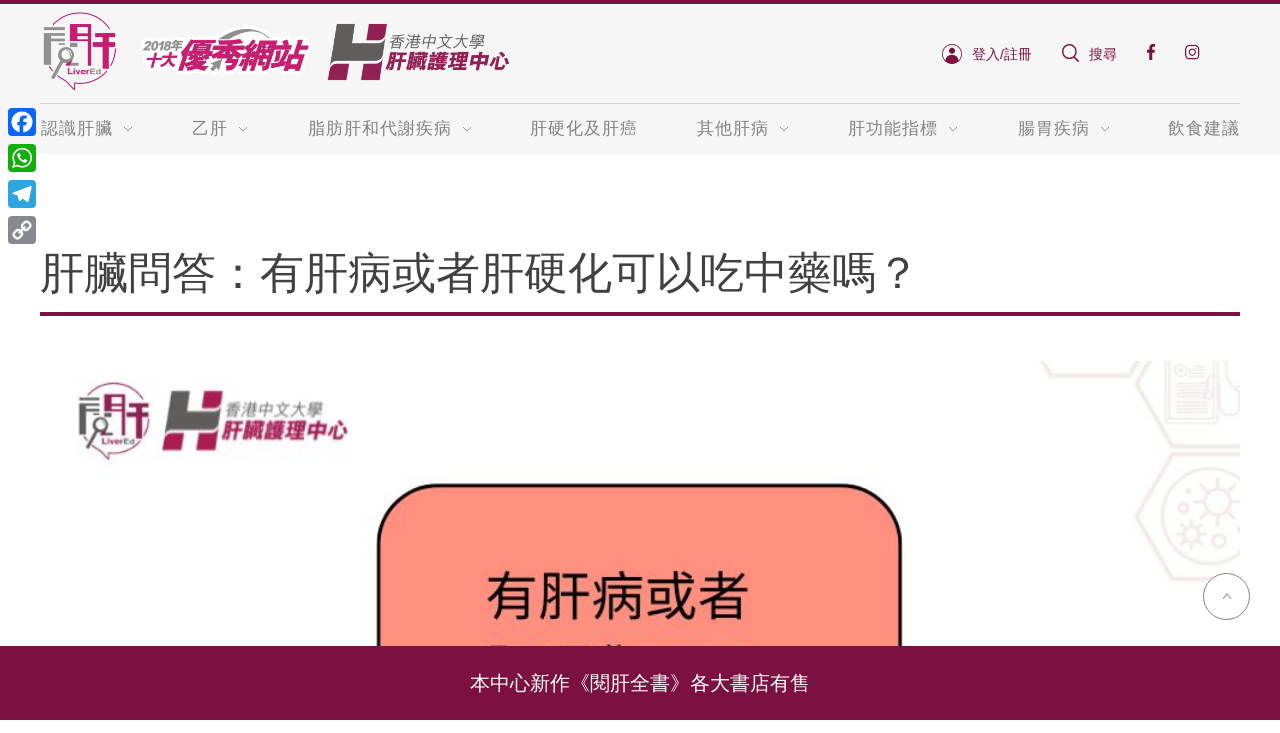

--- FILE ---
content_type: text/html; charset=UTF-8
request_url: https://livercenter.com.hk/article/%E8%82%9D%E8%87%9F%E5%95%8F%E7%AD%94%EF%BC%9A%E6%9C%89%E8%82%9D%E7%97%85%E6%88%96%E8%80%85%E8%82%9D%E7%A1%AC%E5%8C%96%E5%8F%AF%E4%BB%A5%E5%90%83%E4%B8%AD%E8%97%A5%E5%97%8E%EF%BC%9F/
body_size: 18238
content:
<!DOCTYPE html><head> <!-- Google Tag Manager --> <!-- Google tag (gtag.js) --> <script async src="https://www.googletagmanager.com/gtag/js?id=G-DVRR0P45K5"></script> <script>window.dataLayer = window.dataLayer || [];
  function gtag(){dataLayer.push(arguments);}
  gtag('js', new Date());

  gtag('config', 'G-DVRR0P45K5');</script> <!-- Facebook Pixel Code --> <script>!function(f,b,e,v,n,t,s)
{if(f.fbq)return;n=f.fbq=function(){n.callMethod?
n.callMethod.apply(n,arguments):n.queue.push(arguments)};
if(!f._fbq)f._fbq=n;n.push=n;n.loaded=!0;n.version='2.0';
n.queue=[];t=b.createElement(e);t.async=!0;
t.src=v;s=b.getElementsByTagName(e)[0];
s.parentNode.insertBefore(t,s)}(window,document,'script',
'https://connect.facebook.net/en_US/fbevents.js');
fbq('init', '441512963242130'); 
fbq('track', 'PageView');</script> <noscript> <img height="1" width="1" 
src="https://www.facebook.com/tr?id=441512963242130&ev=PageView
&noscript=1"/> </noscript> <!-- End Facebook Pixel Code --><meta charset="UTF-8"><meta http-equiv="X-UA-Compatible" content="IE=edge"><meta name="viewport" content="width=device-width,minimum-scale=1,initial-scale=1"><meta name="msapplication-tap-highlight" content="no" /><link href="https://livercenter.com.hk/wp-content/themes/odf-theme/resources/images/favicon.ico" rel="shortcut icon" type="image/x-icon"><link href="https://livercenter.com.hk/wp-content/themes/odf-theme/resources/images/webclip.png" rel="apple-touch-icon"><meta name="google-signin-client_id" content="540877759927-vgfobk99mmclo4aqpnp2b7jgbqg1pspb.apps.googleusercontent.com"> <script src="https://ajax.googleapis.com/ajax/libs/webfont/1.4.7/webfont.js" type="text/javascript"></script> <script src="https://code.jquery.com/jquery-1.9.1.min.js"></script> <!-- [if lt IE 9]><script src="https://cdnjs.cloudflare.com/ajax/libs/html5shiv/3.7.3/html5shiv.min.js" type="text/javascript"></script><![endif] --> <script type="text/javascript">! function(o, c) {
    var n = c.documentElement,
    t = " w-mod-";
    n.className += t + "js", ("ontouchstart" in o || o.DocumentTouch && c instanceof DocumentTouch) && (n.className += t + "touch")
  }(window, document);</script> <script>$(document).ready(function(){
    // if(typeof owlCarousel === 'function') {
    //     $(".owl-carousel").owlCarousel();
    // }
    $('.footer-text').mouseover(function() {
      $(this).css('cursor','pointer');
    });
  });</script> <style>.home-new-article:nth-child(2n+1) {
  clear: both;
}
.header-nav-menu {
  -webkit-overflow-scrolling: touch;
}
@media(max-width: 767px) {
  .home-new-article:nth-child(2n+1) {
    clear: none;
  }
}
@media(max-width: 479px) {
  .footer-sitemap-col:nth-child(2n+1) {
    clear: both;
  }
}
.content-inner{
  position: absolute;
  top: 50%;
  left: 0;
  z-index: 9;
  margin-top: -20px;
  width: 100%;
}
.overlay {
  position: fixed; /* Sit on top of the page content */
  display: none; /* Hidden by default */
  width: 100%; /* Full width (cover the whole page) */
  height: 100%; /* Full height (cover the whole page) */
  top: 0; 
  left: 0;
  right: 0;
  bottom: 0;
  background-color: white; /* Black background with opacity */
  z-index: 2; /* Specify a stack order in case you're using a different order for other elements */
  cursor: pointer; /* Add a pointer on hover */
  z-index: 2000;
}
.block-content{
  text-align: center;
}
.footer-text{
  position: fixed;
  left: auto;
  top: auto;
  right: 0%;
  bottom: 0%;
  z-index: 1000;
  width: 100%;
  padding:20px;
  font-size: 20px;
  /*margin:10px;*/
  background-color: #7c1141;
  text-align: center;
}
.footer-hyperlink{
  color: #fff;
}
.a2a_vertical_style{
  display: none !important;
}
.a2a_default_style{
  display: none !important;
}

@media screen and (max-width: 767px) {
  .footer-text{
    padding:14px;
    font-size:15px;
  }
  .a2a_vertical_style{
    
    display: none;
  }


}

@media only screen 
and (min-device-width : 768px) 
and (max-device-width : 1024px) {
  .header-nav-menu {
    font-size: 12px;
  }
  .header-nav-dropdown {
    padding: 0px 12px 0px 0px !important;
  }

  .notfirst {
    font-size: 12px;
    line-height: 20px;
  }
  .home-hot-topic-heading-block
  {
    padding-left: 7px;
  }
}</style><title>肝臟問答：有肝病或者肝硬化可以吃中藥嗎？ | 香港中文大學-閱肝｜專業健康資訊｜擺脫腸胃肝病</title><style>img:is([sizes="auto" i], [sizes^="auto," i]) { contain-intrinsic-size: 3000px 1500px }</style><!-- All in One SEO Pro 4.9.3 - aioseo.com --><meta name="description" content="「有朋友有肝病或者早期肝硬化，醫生護士勸告不要吃中藥，因為中藥可能會影響肝臟；但現在又好多醫療機構都發展中醫，到底哪個說法才對呢？」雖然我們從現代醫學的角度去看待肝病，但也不排斥市民向正規中醫師求診，經過專門的診脈、望聞問切等後，處方合適的中藥。然而，市民能非常容易購買不同藥材和成藥，自行煎藥服用，這就可能有健康風險。" /><meta name="robots" content="max-image-preview:large" /><meta name="author" content="admin_adam"/><link rel="canonical" href="https://livercenter.com.hk/article/%e8%82%9d%e8%87%9f%e5%95%8f%e7%ad%94%ef%bc%9a%e6%9c%89%e8%82%9d%e7%97%85%e6%88%96%e8%80%85%e8%82%9d%e7%a1%ac%e5%8c%96%e5%8f%af%e4%bb%a5%e5%90%83%e4%b8%ad%e8%97%a5%e5%97%8e%ef%bc%9f/" /><meta name="generator" content="All in One SEO Pro (AIOSEO) 4.9.3" /><meta property="og:locale" content="en_US" /><meta property="og:site_name" content="香港中文大學-閱肝｜專業健康資訊｜擺脫腸胃肝病 | 中大肝臟護理中心" /><meta property="og:type" content="article" /><meta property="og:title" content="肝臟問答：有肝病或者肝硬化可以吃中藥嗎？ | 香港中文大學-閱肝｜專業健康資訊｜擺脫腸胃肝病" /><meta property="og:description" content="「有朋友有肝病或者早期肝硬化，醫生護士勸告不要吃中藥，因為中藥可能會影響肝臟；但現在又好多醫療機構都發展中醫，到底哪個說法才對呢？」雖然我們從現代醫學的角度去看待肝病，但也不排斥市民向正規中醫師求診，經過專門的診脈、望聞問切等後，處方合適的中藥。然而，市民能非常容易購買不同藥材和成藥，自行煎藥服用，這就可能有健康風險。" /><meta property="og:url" content="https://livercenter.com.hk/article/%e8%82%9d%e8%87%9f%e5%95%8f%e7%ad%94%ef%bc%9a%e6%9c%89%e8%82%9d%e7%97%85%e6%88%96%e8%80%85%e8%82%9d%e7%a1%ac%e5%8c%96%e5%8f%af%e4%bb%a5%e5%90%83%e4%b8%ad%e8%97%a5%e5%97%8e%ef%bc%9f/" /><meta property="og:image" content="https://livercenter.com.hk/wp-content/uploads/2024/07/QandAChinesemedicine.jpg" /><meta property="og:image:secure_url" content="https://livercenter.com.hk/wp-content/uploads/2024/07/QandAChinesemedicine.jpg" /><meta property="og:image:width" content="1000" /><meta property="og:image:height" content="600" /><meta property="article:published_time" content="2024-07-12T03:24:37+00:00" /><meta property="article:modified_time" content="2024-07-12T03:24:37+00:00" /><meta property="article:publisher" content="https://www.facebook.com/liveredcuhk/" /> <script type="application/ld+json" class="aioseo-schema">{"@context":"https:\/\/schema.org","@graph":[{"@type":"Article","@id":"https:\/\/livercenter.com.hk\/article\/%e8%82%9d%e8%87%9f%e5%95%8f%e7%ad%94%ef%bc%9a%e6%9c%89%e8%82%9d%e7%97%85%e6%88%96%e8%80%85%e8%82%9d%e7%a1%ac%e5%8c%96%e5%8f%af%e4%bb%a5%e5%90%83%e4%b8%ad%e8%97%a5%e5%97%8e%ef%bc%9f\/#article","name":"\u809d\u81df\u554f\u7b54\uff1a\u6709\u809d\u75c5\u6216\u8005\u809d\u786c\u5316\u53ef\u4ee5\u5403\u4e2d\u85e5\u55ce\uff1f | \u9999\u6e2f\u4e2d\u6587\u5927\u5b78-\u95b1\u809d\uff5c\u5c08\u696d\u5065\u5eb7\u8cc7\u8a0a\uff5c\u64fa\u812b\u8178\u80c3\u809d\u75c5","headline":"\u809d\u81df\u554f\u7b54\uff1a\u6709\u809d\u75c5\u6216\u8005\u809d\u786c\u5316\u53ef\u4ee5\u5403\u4e2d\u85e5\u55ce\uff1f","author":{"@id":"https:\/\/livercenter.com.hk\/author\/admin_adam\/#author"},"publisher":{"@id":"https:\/\/livercenter.com.hk\/#organization"},"image":{"@type":"ImageObject","url":"https:\/\/livercenter.com.hk\/wp-content\/uploads\/2024\/07\/QandAChinesemedicine.jpg","width":1000,"height":600},"datePublished":"2024-07-12T11:24:37+08:00","dateModified":"2024-07-12T11:24:37+08:00","inLanguage":"en-US","mainEntityOfPage":{"@id":"https:\/\/livercenter.com.hk\/article\/%e8%82%9d%e8%87%9f%e5%95%8f%e7%ad%94%ef%bc%9a%e6%9c%89%e8%82%9d%e7%97%85%e6%88%96%e8%80%85%e8%82%9d%e7%a1%ac%e5%8c%96%e5%8f%af%e4%bb%a5%e5%90%83%e4%b8%ad%e8%97%a5%e5%97%8e%ef%bc%9f\/#webpage"},"isPartOf":{"@id":"https:\/\/livercenter.com.hk\/article\/%e8%82%9d%e8%87%9f%e5%95%8f%e7%ad%94%ef%bc%9a%e6%9c%89%e8%82%9d%e7%97%85%e6%88%96%e8%80%85%e8%82%9d%e7%a1%ac%e5%8c%96%e5%8f%af%e4%bb%a5%e5%90%83%e4%b8%ad%e8%97%a5%e5%97%8e%ef%bc%9f\/#webpage"},"articleSection":"\u8b77\u809d\u77e5\u8b58"},{"@type":"BreadcrumbList","@id":"https:\/\/livercenter.com.hk\/article\/%e8%82%9d%e8%87%9f%e5%95%8f%e7%ad%94%ef%bc%9a%e6%9c%89%e8%82%9d%e7%97%85%e6%88%96%e8%80%85%e8%82%9d%e7%a1%ac%e5%8c%96%e5%8f%af%e4%bb%a5%e5%90%83%e4%b8%ad%e8%97%a5%e5%97%8e%ef%bc%9f\/#breadcrumblist","itemListElement":[{"@type":"ListItem","@id":"https:\/\/livercenter.com.hk#listItem","position":1,"name":"Home","item":"https:\/\/livercenter.com.hk","nextItem":{"@type":"ListItem","@id":"https:\/\/livercenter.com.hk\/category\/%e8%ad%b7%e8%82%9d%e7%9f%a5%e8%ad%98\/#listItem","name":"\u8b77\u809d\u77e5\u8b58"}},{"@type":"ListItem","@id":"https:\/\/livercenter.com.hk\/category\/%e8%ad%b7%e8%82%9d%e7%9f%a5%e8%ad%98\/#listItem","position":2,"name":"\u8b77\u809d\u77e5\u8b58","item":"https:\/\/livercenter.com.hk\/category\/%e8%ad%b7%e8%82%9d%e7%9f%a5%e8%ad%98\/","nextItem":{"@type":"ListItem","@id":"https:\/\/livercenter.com.hk\/article\/%e8%82%9d%e8%87%9f%e5%95%8f%e7%ad%94%ef%bc%9a%e6%9c%89%e8%82%9d%e7%97%85%e6%88%96%e8%80%85%e8%82%9d%e7%a1%ac%e5%8c%96%e5%8f%af%e4%bb%a5%e5%90%83%e4%b8%ad%e8%97%a5%e5%97%8e%ef%bc%9f\/#listItem","name":"\u809d\u81df\u554f\u7b54\uff1a\u6709\u809d\u75c5\u6216\u8005\u809d\u786c\u5316\u53ef\u4ee5\u5403\u4e2d\u85e5\u55ce\uff1f"},"previousItem":{"@type":"ListItem","@id":"https:\/\/livercenter.com.hk#listItem","name":"Home"}},{"@type":"ListItem","@id":"https:\/\/livercenter.com.hk\/article\/%e8%82%9d%e8%87%9f%e5%95%8f%e7%ad%94%ef%bc%9a%e6%9c%89%e8%82%9d%e7%97%85%e6%88%96%e8%80%85%e8%82%9d%e7%a1%ac%e5%8c%96%e5%8f%af%e4%bb%a5%e5%90%83%e4%b8%ad%e8%97%a5%e5%97%8e%ef%bc%9f\/#listItem","position":3,"name":"\u809d\u81df\u554f\u7b54\uff1a\u6709\u809d\u75c5\u6216\u8005\u809d\u786c\u5316\u53ef\u4ee5\u5403\u4e2d\u85e5\u55ce\uff1f","previousItem":{"@type":"ListItem","@id":"https:\/\/livercenter.com.hk\/category\/%e8%ad%b7%e8%82%9d%e7%9f%a5%e8%ad%98\/#listItem","name":"\u8b77\u809d\u77e5\u8b58"}}]},{"@type":"Organization","@id":"https:\/\/livercenter.com.hk\/#organization","name":"\u95b1\u809d\uff5c\u4e2d\u5927\u809d\u81df\u8b77\u7406\u4e2d\u5fc3\uff5c\u809d\u81df\u5065\u5eb7\u8cc7\u8a0a\uff5c\u9810\u9632\u809d\u75c5 |","description":"\u4e2d\u5927\u809d\u81df\u8b77\u7406\u4e2d\u5fc3","url":"https:\/\/livercenter.com.hk\/","logo":{"@type":"ImageObject","url":"https:\/\/livercenter.com.hk\/wp-content\/uploads\/2020\/03\/logo.png","@id":"https:\/\/livercenter.com.hk\/article\/%e8%82%9d%e8%87%9f%e5%95%8f%e7%ad%94%ef%bc%9a%e6%9c%89%e8%82%9d%e7%97%85%e6%88%96%e8%80%85%e8%82%9d%e7%a1%ac%e5%8c%96%e5%8f%af%e4%bb%a5%e5%90%83%e4%b8%ad%e8%97%a5%e5%97%8e%ef%bc%9f\/#organizationLogo","width":1200,"height":320,"caption":"\b\u9999\u6e2f\u4e2d\u6587\u5927\u5b78\u809d\u81df\u8b77\u7406\u4e2d\u5fc3\u7684\u5546\u6a19 \nCenter for Liver Health's logo"},"image":{"@id":"https:\/\/livercenter.com.hk\/article\/%e8%82%9d%e8%87%9f%e5%95%8f%e7%ad%94%ef%bc%9a%e6%9c%89%e8%82%9d%e7%97%85%e6%88%96%e8%80%85%e8%82%9d%e7%a1%ac%e5%8c%96%e5%8f%af%e4%bb%a5%e5%90%83%e4%b8%ad%e8%97%a5%e5%97%8e%ef%bc%9f\/#organizationLogo"},"sameAs":["https:\/\/www.facebook.com\/liveredcuhk\/","https:\/\/www.instagram.com\/liveredcuhk\/","https:\/\/www.youtube.com\/channel\/UC9uOL3dAklwUrQV_en_1epw"]},{"@type":"Person","@id":"https:\/\/livercenter.com.hk\/author\/admin_adam\/#author","url":"https:\/\/livercenter.com.hk\/author\/admin_adam\/","name":"admin_adam","image":{"@type":"ImageObject","@id":"https:\/\/livercenter.com.hk\/article\/%e8%82%9d%e8%87%9f%e5%95%8f%e7%ad%94%ef%bc%9a%e6%9c%89%e8%82%9d%e7%97%85%e6%88%96%e8%80%85%e8%82%9d%e7%a1%ac%e5%8c%96%e5%8f%af%e4%bb%a5%e5%90%83%e4%b8%ad%e8%97%a5%e5%97%8e%ef%bc%9f\/#authorImage","url":"https:\/\/secure.gravatar.com\/avatar\/cdeef175c4c4c042a93a43686c2f95393a71e29b351f63e56ed97b932bd9827c?s=96&d=mm&r=g","width":96,"height":96,"caption":"admin_adam"}},{"@type":"WebPage","@id":"https:\/\/livercenter.com.hk\/article\/%e8%82%9d%e8%87%9f%e5%95%8f%e7%ad%94%ef%bc%9a%e6%9c%89%e8%82%9d%e7%97%85%e6%88%96%e8%80%85%e8%82%9d%e7%a1%ac%e5%8c%96%e5%8f%af%e4%bb%a5%e5%90%83%e4%b8%ad%e8%97%a5%e5%97%8e%ef%bc%9f\/#webpage","url":"https:\/\/livercenter.com.hk\/article\/%e8%82%9d%e8%87%9f%e5%95%8f%e7%ad%94%ef%bc%9a%e6%9c%89%e8%82%9d%e7%97%85%e6%88%96%e8%80%85%e8%82%9d%e7%a1%ac%e5%8c%96%e5%8f%af%e4%bb%a5%e5%90%83%e4%b8%ad%e8%97%a5%e5%97%8e%ef%bc%9f\/","name":"\u809d\u81df\u554f\u7b54\uff1a\u6709\u809d\u75c5\u6216\u8005\u809d\u786c\u5316\u53ef\u4ee5\u5403\u4e2d\u85e5\u55ce\uff1f | \u9999\u6e2f\u4e2d\u6587\u5927\u5b78-\u95b1\u809d\uff5c\u5c08\u696d\u5065\u5eb7\u8cc7\u8a0a\uff5c\u64fa\u812b\u8178\u80c3\u809d\u75c5","description":"\u300c\u6709\u670b\u53cb\u6709\u809d\u75c5\u6216\u8005\u65e9\u671f\u809d\u786c\u5316\uff0c\u91ab\u751f\u8b77\u58eb\u52f8\u544a\u4e0d\u8981\u5403\u4e2d\u85e5\uff0c\u56e0\u70ba\u4e2d\u85e5\u53ef\u80fd\u6703\u5f71\u97ff\u809d\u81df\uff1b\u4f46\u73fe\u5728\u53c8\u597d\u591a\u91ab\u7642\u6a5f\u69cb\u90fd\u767c\u5c55\u4e2d\u91ab\uff0c\u5230\u5e95\u54ea\u500b\u8aaa\u6cd5\u624d\u5c0d\u5462\uff1f\u300d\u96d6\u7136\u6211\u5011\u5f9e\u73fe\u4ee3\u91ab\u5b78\u7684\u89d2\u5ea6\u53bb\u770b\u5f85\u809d\u75c5\uff0c\u4f46\u4e5f\u4e0d\u6392\u65a5\u5e02\u6c11\u5411\u6b63\u898f\u4e2d\u91ab\u5e2b\u6c42\u8a3a\uff0c\u7d93\u904e\u5c08\u9580\u7684\u8a3a\u8108\u3001\u671b\u805e\u554f\u5207\u7b49\u5f8c\uff0c\u8655\u65b9\u5408\u9069\u7684\u4e2d\u85e5\u3002\u7136\u800c\uff0c\u5e02\u6c11\u80fd\u975e\u5e38\u5bb9\u6613\u8cfc\u8cb7\u4e0d\u540c\u85e5\u6750\u548c\u6210\u85e5\uff0c\u81ea\u884c\u714e\u85e5\u670d\u7528\uff0c\u9019\u5c31\u53ef\u80fd\u6709\u5065\u5eb7\u98a8\u96aa\u3002","inLanguage":"en-US","isPartOf":{"@id":"https:\/\/livercenter.com.hk\/#website"},"breadcrumb":{"@id":"https:\/\/livercenter.com.hk\/article\/%e8%82%9d%e8%87%9f%e5%95%8f%e7%ad%94%ef%bc%9a%e6%9c%89%e8%82%9d%e7%97%85%e6%88%96%e8%80%85%e8%82%9d%e7%a1%ac%e5%8c%96%e5%8f%af%e4%bb%a5%e5%90%83%e4%b8%ad%e8%97%a5%e5%97%8e%ef%bc%9f\/#breadcrumblist"},"author":{"@id":"https:\/\/livercenter.com.hk\/author\/admin_adam\/#author"},"creator":{"@id":"https:\/\/livercenter.com.hk\/author\/admin_adam\/#author"},"image":{"@type":"ImageObject","url":"https:\/\/livercenter.com.hk\/wp-content\/uploads\/2024\/07\/QandAChinesemedicine.jpg","@id":"https:\/\/livercenter.com.hk\/article\/%e8%82%9d%e8%87%9f%e5%95%8f%e7%ad%94%ef%bc%9a%e6%9c%89%e8%82%9d%e7%97%85%e6%88%96%e8%80%85%e8%82%9d%e7%a1%ac%e5%8c%96%e5%8f%af%e4%bb%a5%e5%90%83%e4%b8%ad%e8%97%a5%e5%97%8e%ef%bc%9f\/#mainImage","width":1000,"height":600},"primaryImageOfPage":{"@id":"https:\/\/livercenter.com.hk\/article\/%e8%82%9d%e8%87%9f%e5%95%8f%e7%ad%94%ef%bc%9a%e6%9c%89%e8%82%9d%e7%97%85%e6%88%96%e8%80%85%e8%82%9d%e7%a1%ac%e5%8c%96%e5%8f%af%e4%bb%a5%e5%90%83%e4%b8%ad%e8%97%a5%e5%97%8e%ef%bc%9f\/#mainImage"},"datePublished":"2024-07-12T11:24:37+08:00","dateModified":"2024-07-12T11:24:37+08:00"},{"@type":"WebSite","@id":"https:\/\/livercenter.com.hk\/#website","url":"https:\/\/livercenter.com.hk\/","name":"\u9999\u6e2f\u4e2d\u6587\u5927\u5b78-\u95b1\u809d","description":"\u4e2d\u5927\u809d\u81df\u8b77\u7406\u4e2d\u5fc3","inLanguage":"en-US","publisher":{"@id":"https:\/\/livercenter.com.hk\/#organization"}}]}</script> <!-- All in One SEO Pro --><link rel='dns-prefetch' href='//static.addtoany.com' /><link rel='dns-prefetch' href='//stats.wp.com' /><link rel='dns-prefetch' href='//v0.wordpress.com' /><link rel='stylesheet' id='style-maintenance-css' href='https://livercenter.com.hk/wp-content/plugins/wp-ultimate-csv-importer-pro/assets/css/style-maintenance.css?ver=6.8.3' type='text/css' media='all' /><link rel='stylesheet' id='jetpack_related-posts-css' href='https://livercenter.com.hk/wp-content/plugins/jetpack/modules/related-posts/related-posts.css?ver=20240116' type='text/css' media='all' /><link rel='stylesheet' id='wp-block-library-css' href='https://livercenter.com.hk/wp-includes/css/dist/block-library/style.min.css?ver=6.8.3' type='text/css' media='all' /><style id='classic-theme-styles-inline-css' type='text/css'>/*! This file is auto-generated */
.wp-block-button__link{color:#fff;background-color:#32373c;border-radius:9999px;box-shadow:none;text-decoration:none;padding:calc(.667em + 2px) calc(1.333em + 2px);font-size:1.125em}.wp-block-file__button{background:#32373c;color:#fff;text-decoration:none}</style><link rel='stylesheet' id='aioseo/css/src/vue/standalone/blocks/table-of-contents/global.scss-css' href='https://livercenter.com.hk/wp-content/plugins/all-in-one-seo-pack-pro/dist/Pro/assets/css/table-of-contents/global.e90f6d47.css?ver=4.9.3' type='text/css' media='all' /><link rel='stylesheet' id='aioseo/css/src/vue/standalone/blocks/pro/recipe/global.scss-css' href='https://livercenter.com.hk/wp-content/plugins/all-in-one-seo-pack-pro/dist/Pro/assets/css/recipe/global.67a3275f.css?ver=4.9.3' type='text/css' media='all' /><link rel='stylesheet' id='aioseo/css/src/vue/standalone/blocks/pro/product/global.scss-css' href='https://livercenter.com.hk/wp-content/plugins/all-in-one-seo-pack-pro/dist/Pro/assets/css/product/global.61066cfb.css?ver=4.9.3' type='text/css' media='all' /><link rel='stylesheet' id='mediaelement-css' href='https://livercenter.com.hk/wp-includes/js/mediaelement/mediaelementplayer-legacy.min.css?ver=4.2.17' type='text/css' media='all' /><link rel='stylesheet' id='wp-mediaelement-css' href='https://livercenter.com.hk/wp-includes/js/mediaelement/wp-mediaelement.min.css?ver=6.8.3' type='text/css' media='all' /><style id='jetpack-sharing-buttons-style-inline-css' type='text/css'>.jetpack-sharing-buttons__services-list{display:flex;flex-direction:row;flex-wrap:wrap;gap:0;list-style-type:none;margin:5px;padding:0}.jetpack-sharing-buttons__services-list.has-small-icon-size{font-size:12px}.jetpack-sharing-buttons__services-list.has-normal-icon-size{font-size:16px}.jetpack-sharing-buttons__services-list.has-large-icon-size{font-size:24px}.jetpack-sharing-buttons__services-list.has-huge-icon-size{font-size:36px}@media print{.jetpack-sharing-buttons__services-list{display:none!important}}.editor-styles-wrapper .wp-block-jetpack-sharing-buttons{gap:0;padding-inline-start:0}ul.jetpack-sharing-buttons__services-list.has-background{padding:1.25em 2.375em}</style><style id='global-styles-inline-css' type='text/css'>:root{--wp--preset--aspect-ratio--square: 1;--wp--preset--aspect-ratio--4-3: 4/3;--wp--preset--aspect-ratio--3-4: 3/4;--wp--preset--aspect-ratio--3-2: 3/2;--wp--preset--aspect-ratio--2-3: 2/3;--wp--preset--aspect-ratio--16-9: 16/9;--wp--preset--aspect-ratio--9-16: 9/16;--wp--preset--color--black: #000000;--wp--preset--color--cyan-bluish-gray: #abb8c3;--wp--preset--color--white: #ffffff;--wp--preset--color--pale-pink: #f78da7;--wp--preset--color--vivid-red: #cf2e2e;--wp--preset--color--luminous-vivid-orange: #ff6900;--wp--preset--color--luminous-vivid-amber: #fcb900;--wp--preset--color--light-green-cyan: #7bdcb5;--wp--preset--color--vivid-green-cyan: #00d084;--wp--preset--color--pale-cyan-blue: #8ed1fc;--wp--preset--color--vivid-cyan-blue: #0693e3;--wp--preset--color--vivid-purple: #9b51e0;--wp--preset--gradient--vivid-cyan-blue-to-vivid-purple: linear-gradient(135deg,rgba(6,147,227,1) 0%,rgb(155,81,224) 100%);--wp--preset--gradient--light-green-cyan-to-vivid-green-cyan: linear-gradient(135deg,rgb(122,220,180) 0%,rgb(0,208,130) 100%);--wp--preset--gradient--luminous-vivid-amber-to-luminous-vivid-orange: linear-gradient(135deg,rgba(252,185,0,1) 0%,rgba(255,105,0,1) 100%);--wp--preset--gradient--luminous-vivid-orange-to-vivid-red: linear-gradient(135deg,rgba(255,105,0,1) 0%,rgb(207,46,46) 100%);--wp--preset--gradient--very-light-gray-to-cyan-bluish-gray: linear-gradient(135deg,rgb(238,238,238) 0%,rgb(169,184,195) 100%);--wp--preset--gradient--cool-to-warm-spectrum: linear-gradient(135deg,rgb(74,234,220) 0%,rgb(151,120,209) 20%,rgb(207,42,186) 40%,rgb(238,44,130) 60%,rgb(251,105,98) 80%,rgb(254,248,76) 100%);--wp--preset--gradient--blush-light-purple: linear-gradient(135deg,rgb(255,206,236) 0%,rgb(152,150,240) 100%);--wp--preset--gradient--blush-bordeaux: linear-gradient(135deg,rgb(254,205,165) 0%,rgb(254,45,45) 50%,rgb(107,0,62) 100%);--wp--preset--gradient--luminous-dusk: linear-gradient(135deg,rgb(255,203,112) 0%,rgb(199,81,192) 50%,rgb(65,88,208) 100%);--wp--preset--gradient--pale-ocean: linear-gradient(135deg,rgb(255,245,203) 0%,rgb(182,227,212) 50%,rgb(51,167,181) 100%);--wp--preset--gradient--electric-grass: linear-gradient(135deg,rgb(202,248,128) 0%,rgb(113,206,126) 100%);--wp--preset--gradient--midnight: linear-gradient(135deg,rgb(2,3,129) 0%,rgb(40,116,252) 100%);--wp--preset--font-size--small: 13px;--wp--preset--font-size--medium: 20px;--wp--preset--font-size--large: 36px;--wp--preset--font-size--x-large: 42px;--wp--preset--spacing--20: 0.44rem;--wp--preset--spacing--30: 0.67rem;--wp--preset--spacing--40: 1rem;--wp--preset--spacing--50: 1.5rem;--wp--preset--spacing--60: 2.25rem;--wp--preset--spacing--70: 3.38rem;--wp--preset--spacing--80: 5.06rem;--wp--preset--shadow--natural: 6px 6px 9px rgba(0, 0, 0, 0.2);--wp--preset--shadow--deep: 12px 12px 50px rgba(0, 0, 0, 0.4);--wp--preset--shadow--sharp: 6px 6px 0px rgba(0, 0, 0, 0.2);--wp--preset--shadow--outlined: 6px 6px 0px -3px rgba(255, 255, 255, 1), 6px 6px rgba(0, 0, 0, 1);--wp--preset--shadow--crisp: 6px 6px 0px rgba(0, 0, 0, 1);}:where(.is-layout-flex){gap: 0.5em;}:where(.is-layout-grid){gap: 0.5em;}body .is-layout-flex{display: flex;}.is-layout-flex{flex-wrap: wrap;align-items: center;}.is-layout-flex > :is(*, div){margin: 0;}body .is-layout-grid{display: grid;}.is-layout-grid > :is(*, div){margin: 0;}:where(.wp-block-columns.is-layout-flex){gap: 2em;}:where(.wp-block-columns.is-layout-grid){gap: 2em;}:where(.wp-block-post-template.is-layout-flex){gap: 1.25em;}:where(.wp-block-post-template.is-layout-grid){gap: 1.25em;}.has-black-color{color: var(--wp--preset--color--black) !important;}.has-cyan-bluish-gray-color{color: var(--wp--preset--color--cyan-bluish-gray) !important;}.has-white-color{color: var(--wp--preset--color--white) !important;}.has-pale-pink-color{color: var(--wp--preset--color--pale-pink) !important;}.has-vivid-red-color{color: var(--wp--preset--color--vivid-red) !important;}.has-luminous-vivid-orange-color{color: var(--wp--preset--color--luminous-vivid-orange) !important;}.has-luminous-vivid-amber-color{color: var(--wp--preset--color--luminous-vivid-amber) !important;}.has-light-green-cyan-color{color: var(--wp--preset--color--light-green-cyan) !important;}.has-vivid-green-cyan-color{color: var(--wp--preset--color--vivid-green-cyan) !important;}.has-pale-cyan-blue-color{color: var(--wp--preset--color--pale-cyan-blue) !important;}.has-vivid-cyan-blue-color{color: var(--wp--preset--color--vivid-cyan-blue) !important;}.has-vivid-purple-color{color: var(--wp--preset--color--vivid-purple) !important;}.has-black-background-color{background-color: var(--wp--preset--color--black) !important;}.has-cyan-bluish-gray-background-color{background-color: var(--wp--preset--color--cyan-bluish-gray) !important;}.has-white-background-color{background-color: var(--wp--preset--color--white) !important;}.has-pale-pink-background-color{background-color: var(--wp--preset--color--pale-pink) !important;}.has-vivid-red-background-color{background-color: var(--wp--preset--color--vivid-red) !important;}.has-luminous-vivid-orange-background-color{background-color: var(--wp--preset--color--luminous-vivid-orange) !important;}.has-luminous-vivid-amber-background-color{background-color: var(--wp--preset--color--luminous-vivid-amber) !important;}.has-light-green-cyan-background-color{background-color: var(--wp--preset--color--light-green-cyan) !important;}.has-vivid-green-cyan-background-color{background-color: var(--wp--preset--color--vivid-green-cyan) !important;}.has-pale-cyan-blue-background-color{background-color: var(--wp--preset--color--pale-cyan-blue) !important;}.has-vivid-cyan-blue-background-color{background-color: var(--wp--preset--color--vivid-cyan-blue) !important;}.has-vivid-purple-background-color{background-color: var(--wp--preset--color--vivid-purple) !important;}.has-black-border-color{border-color: var(--wp--preset--color--black) !important;}.has-cyan-bluish-gray-border-color{border-color: var(--wp--preset--color--cyan-bluish-gray) !important;}.has-white-border-color{border-color: var(--wp--preset--color--white) !important;}.has-pale-pink-border-color{border-color: var(--wp--preset--color--pale-pink) !important;}.has-vivid-red-border-color{border-color: var(--wp--preset--color--vivid-red) !important;}.has-luminous-vivid-orange-border-color{border-color: var(--wp--preset--color--luminous-vivid-orange) !important;}.has-luminous-vivid-amber-border-color{border-color: var(--wp--preset--color--luminous-vivid-amber) !important;}.has-light-green-cyan-border-color{border-color: var(--wp--preset--color--light-green-cyan) !important;}.has-vivid-green-cyan-border-color{border-color: var(--wp--preset--color--vivid-green-cyan) !important;}.has-pale-cyan-blue-border-color{border-color: var(--wp--preset--color--pale-cyan-blue) !important;}.has-vivid-cyan-blue-border-color{border-color: var(--wp--preset--color--vivid-cyan-blue) !important;}.has-vivid-purple-border-color{border-color: var(--wp--preset--color--vivid-purple) !important;}.has-vivid-cyan-blue-to-vivid-purple-gradient-background{background: var(--wp--preset--gradient--vivid-cyan-blue-to-vivid-purple) !important;}.has-light-green-cyan-to-vivid-green-cyan-gradient-background{background: var(--wp--preset--gradient--light-green-cyan-to-vivid-green-cyan) !important;}.has-luminous-vivid-amber-to-luminous-vivid-orange-gradient-background{background: var(--wp--preset--gradient--luminous-vivid-amber-to-luminous-vivid-orange) !important;}.has-luminous-vivid-orange-to-vivid-red-gradient-background{background: var(--wp--preset--gradient--luminous-vivid-orange-to-vivid-red) !important;}.has-very-light-gray-to-cyan-bluish-gray-gradient-background{background: var(--wp--preset--gradient--very-light-gray-to-cyan-bluish-gray) !important;}.has-cool-to-warm-spectrum-gradient-background{background: var(--wp--preset--gradient--cool-to-warm-spectrum) !important;}.has-blush-light-purple-gradient-background{background: var(--wp--preset--gradient--blush-light-purple) !important;}.has-blush-bordeaux-gradient-background{background: var(--wp--preset--gradient--blush-bordeaux) !important;}.has-luminous-dusk-gradient-background{background: var(--wp--preset--gradient--luminous-dusk) !important;}.has-pale-ocean-gradient-background{background: var(--wp--preset--gradient--pale-ocean) !important;}.has-electric-grass-gradient-background{background: var(--wp--preset--gradient--electric-grass) !important;}.has-midnight-gradient-background{background: var(--wp--preset--gradient--midnight) !important;}.has-small-font-size{font-size: var(--wp--preset--font-size--small) !important;}.has-medium-font-size{font-size: var(--wp--preset--font-size--medium) !important;}.has-large-font-size{font-size: var(--wp--preset--font-size--large) !important;}.has-x-large-font-size{font-size: var(--wp--preset--font-size--x-large) !important;}
:where(.wp-block-post-template.is-layout-flex){gap: 1.25em;}:where(.wp-block-post-template.is-layout-grid){gap: 1.25em;}
:where(.wp-block-columns.is-layout-flex){gap: 2em;}:where(.wp-block-columns.is-layout-grid){gap: 2em;}
:root :where(.wp-block-pullquote){font-size: 1.5em;line-height: 1.6;}</style><link rel='stylesheet' id='contact-form-7-css' href='https://livercenter.com.hk/wp-content/plugins/contact-form-7/includes/css/styles.css?ver=6.1.4' type='text/css' media='all' /><link rel='stylesheet' id='som_lost_password_style-css' href='https://livercenter.com.hk/wp-content/plugins/frontend-reset-password/assets/css/password-lost.css?ver=6.8.3' type='text/css' media='all' /><link rel='stylesheet' id='tinymce-smiley-button-css' href='https://livercenter.com.hk/wp-content/plugins/tinymce-smiley-button/plugin.css?ver=6.8.3' type='text/css' media='all' /><link rel='stylesheet' id='wsl-widget-css' href='https://livercenter.com.hk/wp-content/plugins/wordpress-social-login/assets/css/style.css?ver=6.8.3' type='text/css' media='all' /><link rel='stylesheet' id='normalize-css' href='https://livercenter.com.hk/wp-content/themes/odf-theme/resources/css/normalize.css?ver=1.1.1.1' type='text/css' media='all' /><link rel='stylesheet' id='components-css' href='https://livercenter.com.hk/wp-content/themes/odf-theme/resources/css/components.css?ver=1.1.1.1' type='text/css' media='all' /><link rel='stylesheet' id='cuhk-liver-center-v02-ysd css-css' href='https://livercenter.com.hk/wp-content/themes/odf-theme/resources/css/cuhk-liver-center-v02-ysd.css?v=1&#038;ver=1.1.1.1' type='text/css' media='all' /><link rel='stylesheet' id='style-css' href='https://livercenter.com.hk/wp-content/themes/odf-theme/resources/css/style.css?v=1&#038;ver=6.8.3' type='text/css' media='all' /><link rel='stylesheet' id='addtoany-css' href='https://livercenter.com.hk/wp-content/plugins/add-to-any/addtoany.min.css?ver=1.16' type='text/css' media='all' /><style id='addtoany-inline-css' type='text/css'>@media screen and (max-width:980px){
.a2a_floating_style.a2a_vertical_style{display:none;}
}
@media screen and (min-width:500px){
.a2a_floating_style.a2a_default_style{display:none;}
}</style> <script type="text/javascript" id="jetpack_related-posts-js-extra">/* <![CDATA[ */
var related_posts_js_options = {"post_heading":"h4"};
/* ]]> */</script> <script type="text/javascript" id="addtoany-core-js-before">/* <![CDATA[ */
window.a2a_config=window.a2a_config||{};a2a_config.callbacks=[];a2a_config.overlays=[];a2a_config.templates={};
/* ]]> */</script> <script type="text/javascript" defer src="https://static.addtoany.com/menu/page.js" id="addtoany-core-js"></script> <script type="text/javascript" src="https://livercenter.com.hk/wp-includes/js/jquery/jquery.min.js?ver=3.7.1" id="jquery-core-js"></script> <style>.som-password-error-message,
.som-password-sent-message {
	background-color: #2679ce;
	border-color: #2679ce;
}</style><style>img#wpstats{display:none}</style> <script>(function(h,o,t,j,a,r){
			h.hj=h.hj||function(){(h.hj.q=h.hj.q||[]).push(arguments)};
			h._hjSettings={hjid:1686326,hjsv:5};
			a=o.getElementsByTagName('head')[0];
			r=o.createElement('script');r.async=1;
			r.src=t+h._hjSettings.hjid+j+h._hjSettings.hjsv;
			a.appendChild(r);
		})(window,document,'//static.hotjar.com/c/hotjar-','.js?sv=');</script> </head><body class="body"><div id="fb-root"></div> <script async defer crossorigin="anonymous" src="https://connect.facebook.net/zh_TW/sdk.js#xfbml=1&version=v3.3&appId=757806967564884&autoLogAppEvents=1"></script> <script src="https://apis.google.com/js/platform.js?onload=renderButton" async defer></script> <!-- Google Tag Manager (noscript) --> <noscript><iframe src="https://www.googletagmanager.com/ns.html?id=UA-48397738-1"
height="0" width="0" style="display:none;visibility:hidden"></iframe></noscript> <!-- End Google Tag Manager (noscript) --> <!--[if lt IE 8]><p class="ancient-browser-alert">You are using an <strong>outdated</strong> browser. Please <a href="http://browsehappy.com/" target="_blank">upgrade your browser</a>.</p> <![endif]--><div class="overlay"> <a class="close" style="float: right; padding-right: 10px;font-size: 130%;"><i class="fa fa-times" style="color:#7c1141;"></i></a><div class="content-inner"><div class="block-content"><form action="https://livercenter.com.hk/" method="get"> <input type="text" name="s" id="search" value="" class="form-txt-field" style="    /* display: block; */
 width: 50%;
 height: 45px;
 padding: 8px 12px;
 margin-bottom: 10px;
 font-size: 14px;
 line-height: 1.428571429;
 color: #333333;
 /* vertical-align: middle; */
 background-color: #ffffff;
 border: 1px solid #cccccc;" /> <input type="submit" alt="Search" value="搜尋" /></form></div></div></div> <script type="text/javascript">$(document).ready(function () {
    //$("#wp-submit").prop('disabled', false);
    

    $('#user_login').attr("placeholder", "使用者名稱或者電子郵件地址").blur();
    $('#user_login').addClass('form-txt-field');
    $('#user_login').addClass('w-input');
    $('#user_login').attr("required", "true");
    $('#user_pass').attr("placeholder", "密碼").blur();
    $('#user_pass').addClass('w-input');
    $('#wp-submit').addClass('btn');
    $('#wp-submit').addClass('w-button');
    $("#wp-submit").attr('disabled','disabled');
    $("#wp-submit").prop( "disabled", false );
    $('#loginform > p.login-submit').addClass('header1');
    
    $(".nav-link").each(function() {
        $(this).click(function() {
          //alert($(this).data("item"));
          //var value = $(this).attr("src");
        });
    });

    $('#submit-form').click(function() {
      window.open("http://eepurl.com/dx8yMr");
        //$('#add-product-form').submit();
    });

    $('#article-submit-form').click(function() {
      window.open("http://eepurl.com/dx8yMr");
        //$('#add-product-form').submit();
    });



  });</script> <!-- Event snippet for Hep b remarketing page --> <script>gtag('event', 'conversion', {
     'send_to': 'AW-650777423/TCetCKLl780BEM-mqLYC',
     'value': 1.0,
     'currency': 'HKD',
     'aw_remarketing_only': true
 });</script> <script>var _hmt = _hmt || [];
(function() {
 var hm = document.createElement("script");
 hm.src = "https://hm.baidu.com/hm.js?b302dc408711da872781fe971c4d1e69";
 var s = document.getElementsByTagName("script")[0]; 
 s.parentNode.insertBefore(hm, s);
})();</script> <div id="page-top" class="page-top"></div><div data-collapse="medium" data-animation="default" data-duration="200" class="header w-nav"><div class="container w-container"><div class="header-top w-clearfix"><div class="header-nav-btn w-nav-button" data-ix="menu-click-hide-all"></div><a href="https://livercenter.com.hk" class="header-logo w-nav-brand w--current"><img src="https://livercenter.com.hk/wp-content/themes/odf-theme/resources/images/logo-site2x-new.png" srcset="" sizes="(max-width: 479px) 42vw, (max-width: 767px) 34vw, (max-width: 991px) 25vw, 23vw" alt="logo-site2x-new" class="logo-img"  style="max-width: 160%;"></a><div class="header-top-bar"></div><div class="header-top-right w-clearfix"> <a href="" class="header-top-right-group w-inline-block w-clearfix" id="logout"><div class="header-top-right-txt"></div> </a> <a href="https://livercenter.com.hk/login/" class="header-top-right-group w-inline-block w-clearfix" id="logout"> <img src="https://livercenter.com.hk/wp-content/themes/odf-theme/resources/images/icon-login.svg" alt="icon-login" class="header-top-right-icon"><div class="header-top-right-txt"> 登入/註冊</div> </a> <a href="#" class="header-top-right-group w-inline-block w-clearfix" id="search1"> <img src="https://livercenter.com.hk/wp-content/themes/odf-theme/resources/images/icon-search.svg" alt="icon-search.svg" class="header-top-right-icon"><div class="header-top-right-txt">搜尋</div></a> <a href="https://www.facebook.com/1523720221009614" target="_blank" class="header-top-right-group w-inline-block w-clearfix"> <img src="https://livercenter.com.hk/wp-content/themes/odf-theme/resources/images/icon-fb.svg" alt="icon-fb" class="header-top-right-icon"> </a> <a href="https://www.instagram.com/liveredcuhk/" target="_blank" class="header-top-right-group w-inline-block w-clearfix"> <img src="https://livercenter.com.hk/wp-content/themes/odf-theme/resources/images/icon-ig.svg" alt="icon-ig" class="header-top-right-icon"> </a> <!-- <a href="https://mewe.com/p/liveredcuhk" target="_blank" class="header-top-right-group w-inline-block w-clearfix"> <img src="https://livercenter.com.hk/wp-content/themes/odf-theme/resources/images/icon-weme.png" width="41" alt="" class="header-top-right-icon"> </a> --></div></div> <!--<div style="clear: both;"></div> --><nav role="navigation" class="header-nav-menu w-nav-menu"><div data-delay="0" data-hover="1" class="header-nav-dropdown-block w-dropdown"><div class="header-nav-dropdown w-dropdown-toggle"><div class="header-nav-dropdown-title">認識肝臟</div></div><nav class="header-nav-dropdown-item-block w-dropdown-list"> <a href="https://livercenter.com.hk/article-list/?category=肝臟概覽" class="header-nav-dropdown-item w-dropdown-link">肝臟概覽</a> <a href="https://livercenter.com.hk/article-list/?category=護肝知識" class="header-nav-dropdown-item w-dropdown-link">護肝知識</a> <a href="https://livercenter.com.hk/article-list/?category=肝臟新聞" class="header-nav-dropdown-item w-dropdown-link">肝臟新聞</a></nav></div><div data-delay="0" data-hover="1" class="header-nav-dropdown-block w-dropdown"><div class="header-nav-dropdown w-dropdown-toggle"><div class="header-nav-dropdown-title">乙肝</div></div><nav class="header-nav-dropdown-item-block w-dropdown-list"> <a href="https://livercenter.com.hk/article-list/?category=乙肝,乙肝概述" class="header-nav-dropdown-item w-dropdown-link">乙肝概述</a> <a href="https://livercenter.com.hk/article-list/?category=乙肝,預防乙肝" class="header-nav-dropdown-item w-dropdown-link">預防乙肝</a> <a href="https://livercenter.com.hk/article-list/?category=乙肝,懷孕生育" class="header-nav-dropdown-item w-dropdown-link">懷孕生育</a> <a href="https://livercenter.com.hk/article-list/?category=乙肝,檢測數據" class="header-nav-dropdown-item w-dropdown-link">檢測數據</a> <a href="https://livercenter.com.hk/article-list/?category=乙肝,用藥與康復" class="header-nav-dropdown-item w-dropdown-link">用藥與康復</a></nav></div><div data-delay="0" data-hover="1" class="header-nav-dropdown-block w-dropdown"><div class="header-nav-dropdown w-dropdown-toggle"><div class="header-nav-dropdown-title">脂肪肝和代謝疾病</div></div><nav class="header-nav-dropdown-item-block w-dropdown-list"> <a href="https://livercenter.com.hk/article-list/?category=認識脂肪肝" class="header-nav-dropdown-item w-dropdown-link">認識脂肪肝</a> <a href="https://livercenter.com.hk/article-list/?category=高危人士" class="header-nav-dropdown-item w-dropdown-link">高危人士</a> <a href="https://livercenter.com.hk/article-list/?category=診斷監察" class="header-nav-dropdown-item w-dropdown-link">診斷監察</a> <a href="https://livercenter.com.hk/article-list/?category=治療改善" class="header-nav-dropdown-item w-dropdown-link">治療改善</a> <a href="https://livercenter.com.hk/article-list/?category=飲食建議" class="header-nav-dropdown-item w-dropdown-link">飲食建議</a> <a href="https://livercenter.com.hk/article-list/?category=糖尿病" class="header-nav-dropdown-item w-dropdown-link">糖尿病</a></nav></div><div class="nav-link-block"><a href="https://livercenter.com.hk/article-list/?category=肝硬化及肝癌" class="nav-link">肝硬化及肝癌</a></div><div data-delay="0" data-hover="1" class="header-nav-dropdown-block w-dropdown"><div class="header-nav-dropdown w-dropdown-toggle"><div class="header-nav-dropdown-title">其他肝病</div></div><nav class="header-nav-dropdown-item-block w-dropdown-list"> <a href="https://livercenter.com.hk/article-list/?category=甲型肝炎" class="header-nav-dropdown-item w-dropdown-link">甲型肝炎</a> <a href="https://livercenter.com.hk/article-list/?category=丙型肝炎" class="header-nav-dropdown-item w-dropdown-link">丙型肝炎</a> <a href="https://livercenter.com.hk/article-list/?category=戊型肝炎" class="header-nav-dropdown-item w-dropdown-link">戊型肝炎</a> <a href="https://livercenter.com.hk/article-list/?category=黃疸" class="header-nav-dropdown-item w-dropdown-link">黃疸</a> <a href="https://livercenter.com.hk/article-list/?category=原發性膽汁性膽管炎" class="header-nav-dropdown-item w-dropdown-link">原發性膽汁性膽管炎</a> <a href="https://livercenter.com.hk/article-list/?category=自身免疫性肝炎" class="header-nav-dropdown-item w-dropdown-link">自身免疫性肝炎</a> <a href="https://livercenter.com.hk/article-list/?category=酒精性肝病" class="header-nav-dropdown-item w-dropdown-link">酒精性肝病</a> <a href="https://livercenter.com.hk/article-list/?category=藥物性肝炎" class="header-nav-dropdown-item w-dropdown-link">藥物性肝炎</a> <a href="https://livercenter.com.hk/article-list/?category=肝衰竭" class="header-nav-dropdown-item w-dropdown-link">肝衰竭</a> <a href="https://livercenter.com.hk/article-list/?category=非癌症肝腫瘤" class="header-nav-dropdown-item w-dropdown-link">非癌症肝腫瘤</a></nav></div><div data-delay="0" data-hover="1" class="header-nav-dropdown-block w-dropdown"><div class="header-nav-dropdown w-dropdown-toggle"><div class="header-nav-dropdown-title">肝功能指標</div></div><nav class="header-nav-dropdown-item-block w-dropdown-list"> <a href="https://livercenter.com.hk/article-list/?category=肝酵素" class="header-nav-dropdown-item w-dropdown-link">肝酵素</a> <a href="https://livercenter.com.hk/article-list/?category=肝功能測試" class="header-nav-dropdown-item w-dropdown-link">肝功能測試</a> <a href="https://livercenter.com.hk/article-list/?category=肝纖維化掃瞄" class="header-nav-dropdown-item w-dropdown-link">肝纖維化掃瞄</a> <a href="/article/預約肝纖維化掃瞄-fibroscan/" class="header-nav-dropdown-item w-dropdown-link">預約肝纖維化掃瞄</a></nav></div><div data-delay="0" data-hover="1" class="header-nav-dropdown-block w-dropdown"><div class="header-nav-dropdown w-dropdown-toggle"><div class="header-nav-dropdown-title">腸胃疾病</div></div><nav class="header-nav-dropdown-item-block w-dropdown-list"> <a href="https://livercenter.com.hk/article-list/?category=腸胃病研究" class="header-nav-dropdown-item w-dropdown-link">腸胃病研究</a> <a href="https://livercenter.com.hk/article-list/?category=炎症性腸病(IBD)" class="header-nav-dropdown-item w-dropdown-link">炎症性腸病(IBD)</a> <a href="https://livercenter.com.hk/article-list/?category=腸易激綜合症" class="header-nav-dropdown-item w-dropdown-link">腸易激綜合症</a> <a href="https://livercenter.com.hk/article-list/?category=大腸癌" class="header-nav-dropdown-item w-dropdown-link">大腸癌</a> <a href="https://livercenter.com.hk/article-list/?category=幽門螺旋菌" class="header-nav-dropdown-item w-dropdown-link">幽門螺旋菌</a> <a href="https://livercenter.com.hk/article-list/?category=膽胰疾病" class="header-nav-dropdown-item w-dropdown-link">膽胰疾病</a></nav></div> <!--  --> <!--<div class="nav-link-block"><a href="https://livercenter.com.hk/calculator/" class="nav-link" data-item="https://livercenter.com.hk/calculator/" onclick = "cal()"> 肝癌風險計算器 </a></div> --><div class="nav-link-block"><a href="https://livercenter.com.hk/article-list/?category=飲食建議" class="nav-link" > 飲食建議 </a></div> <!--    --><div class="nav-menu-mobile-content-block"><div class="nav-menu-mobile-content"><div class="nav-menu-mobile-form-block w-form"><form action="https://livercenter.com.hk/" method="get"> <input type="text" name="s" maxlength="256" class="form-txt-field w-input" value=""> <input type="submit" value="搜尋" class="btn w-button"></form></div></div><div class="nav-menu-mobile-content"><div class="bav-menu-social-icon-block w-clearfix"> <a href="https://www.facebook.com/1523720221009614" class="nav-menu-social-icon w-inline-block" target="_blank"><img src="https://livercenter.com.hk/wp-content/themes/odf-theme/resources/images/icon-social-fb.svg" alt="social-fb"></a> <!-- <a href="#" class="nav-menu-social-icon w-inline-block"><img src="https://livercenter.com.hk/wp-content/themes/odf-theme/resources/images/icon-social-rss.svg" alt=""></a> --> <a href="https://www.instagram.com/liveredcuhk/" class="nav-menu-social-icon w-inline-block" target="_blank"><img src="https://livercenter.com.hk/wp-content/themes/odf-theme/resources/images/icon-social-ig.svg" alt=""></a> <!-- <a href="https://mewe.com/p/liveredcuhk" class="nav-menu-social-icon w-inline-block"><img src="https://livercenter.com.hk/wp-content/themes/odf-theme/resources/images/icon-social-weme2x.png" width="45" alt=""></a> --> <a href="https://livercenter.com.hk/contact-us/" class="nav-menu-social-icon w-inline-block"><img src="https://livercenter.com.hk/wp-content/themes/odf-theme/resources/images/icon-social-mail.svg" alt="social-mail"></a></div><div class="nav-menu-mobile-content last"><div class="w-form"><form name="loginform" id="loginform" action="https://livercenter.com.hk/wp-login.php" method="post"><p class="login-username"> <label for="user_login"></label> <input type="text" name="log" id="user_login" autocomplete="username" class="input" value="" size="20" /></p><p class="login-password"> <label for="user_pass"></label> <input type="password" name="pwd" id="user_pass" autocomplete="current-password" spellcheck="false" class="input" value="" size="20" /></p><p class="login-submit"> <input type="submit" name="wp-submit" id="wp-submit" class="button button-primary" value="登入" /> <input type="hidden" name="redirect_to" value="https://livercenter.com.hk" /></p></form></div><div> <a href="https://livercenter.com.hk/login/" class="nav-menu-mobile-form-link">登入/註冊</a></div></div></div></nav></div></div><div class="all"><style>p > a {
  color:#df4c4c;
  font-weight: 300;
  text-decoration: underline;
  word-break: break-all;
}

a  {
  color:#df4c4c;
}

a > span {
  color:#df4c4c;
  font-weight: 300;
  text-decoration: underline;
}

span > a {
  color:#df4c4c;
  font-weight: 300;
  text-decoration: underline;
}



.active {
    background-image: url(https://livercenter.com.hk/wp-content/themes/odf-theme/resources/images/icon-favorite-hover.svg);
    color: #d03632;
}
.active1 {
    background-image: url(https://livercenter.com.hk/wp-content/themes/odf-theme/resources/images/icon-bookmark-hover.svg);
    color: #d03632;
}
#mc4wp-form-1 >.mc4wp-form-fields >.footer-form >.footer-form-field  {
  color:#000000;
}
.video-container {
  position: relative;
  width: 100%;
  height: 0;
  padding-bottom: 56.25%;
}
.video-iframe {
  position: absolute;
  top: 0;
  left: 0;
  width: 100%;
  height: 100%;
}
.mobile { display: none; }

.a2a_default_style{
  display: none !important;
  z-index: 0;
}
@media screen and (min-width: 991px) {
.a2a_default_style {
    display: none !important;
}
.a2a_vertical_style{
  display: block !important;
}

}

@media screen and (max-width: 991px) {
.desktop{ display: none; }
.mobile { display: block; }
.a2a_default_style {
    display: block !important;
    
    left:50% !important;
    transform: translateX(-50%) !important;
          padding-bottom: 90px !important; 
    }
table {
  width: 100% !important;
}
}
@media screen and (max-width: 767px) {
.a2a_default_style {
    left:50% !important;
    transform: translateX(-50%) !important;
          padding-bottom: 100px !important; 
        
}

/*@media screen and (max-width: 767px) {
.a2a_default_style{
  bottom: 24px;
}
}*/


}

@media (max-width: 767px){
.btn.article-tag {
    margin-right: 6px;
    margin-bottom: 10px;
    margin-left: 6px;
}
.btn{
  min-width: 45%;
}

figure img {
  height: auto;
  width: 100%;
}
figure {
  width: 100% !important;
}

.alignnone {
   width: 100% !important;
   height: auto !important;
}
.wp-video, video.wp-video-shortcode, .mejs-container, .mejs-overlay.load {
  width: 100% !important;
  height: 100% !important;
}
.mejs-container {
  padding-top: 56.25%;
}
.wp-video, video.wp-video-shortcode {
  max-width: 100% !important;
}
video.wp-video-shortcode {
  position: relative;
}
.mejs-mediaelement {
  position: absolute;
  top: 0;
  right: 0;
  bottom: 0;
  left: 0;
}
.mejs-controls {
  display: none;
}
.mejs-overlay-play {
  top: 0;
  right: 0;
  bottom: 0;
  left: 0;
  width: auto !important;
  height: auto !important;
}

}

table tr td ul {
  
  padding-left:20px;
}
table tr td ul li {
  padding-left:0;  
  padding-right: 10px;
}
table tr td {
  padding-left: 12px;
  padding-right: 12px;
  padding-top: 9px;
}

#mc4wp-form-1{
    padding: 14px;
}
#mc4wp-form-1 .footer-form-field{
  border-bottom: 1px solid #cccccc;
  width: 50%;
}</style> <script type="text/javascript">$(document).ready(function () {

    //    
    var id = '5931';
    
    //wpforms-5323-field_11_0
    //document.getElementById("wpforms-5323-field_11_0").checked = false;
    //$('#wpforms-5323-field_11_0').attr("checked", false);

    $(".mc4wp-response:first").css('color','#000');
    $(".mc4wp-response:first").css('padding-left','10px');

    $('#user_login2').attr("autocomplete", "off");
    $('#user_pass2').attr("autocomplete", "off");

    $('#user_login2').attr("placeholder", "使用者名稱或者電子郵件地址").blur();
    $('#user_login2').addClass('form-txt-field');
    $('#user_login2').addClass('w-input');
    $('#user_login2').prop('required',true);
    $('#user_pass2').prop('required',true);
    $('#user_pass2').addClass('form-txt-field');
    $('#user_pass2').attr("placeholder", "密碼").blur();
    $('#user_pass2').addClass('w-input');
    $('#wp-submit2').addClass('btn');
    $('#wp-submit2').addClass('w-button');
        
    $('#loginform2 > p.login-submit').addClass('desktop');
    $('#somfrp_user_info').attr("placeholder", "使用者名稱或者電子郵件地址").blur();
    $('#somfrp_user_info').addClass('form-txt-field');
    $('#somfrp_user_info').addClass('w-input');  

    $("label[for*='som_new_user_pass']").text('新密碼')
    $("label[for*='som_new_user_pass_again']").text('確認新密碼');  
    
    
    //resetpasswordform

    //
    $("#lostpasswordform").submit(function(e){  
      $('.login-forgetpw-block').css('display','block');
    });

    
    
        
  });</script> <script type="text/javascript">$( document ).ready(function() { 
  $( '.article-content-block' ).contents().find( 'iframe' ).addClass( "video-iframe" );  
  $('.article-content-block p').contents().filter('iframe').wrap( "<div class='video-container'></div>" );


});</script> <div><div class="section-content" style="padding-bottom: 0px;"><div class="container w-container"><div class="content-block" data-ix="interaction-slide-from-under-and-fade-in"><div class="article-details-heading-block"><h1 class="article-details-heading">肝臟問答：有肝病或者肝硬化可以吃中藥嗎？</h1><div class="heading-line"></div></div></div><div class="content-block" data-ix="interaction-slide-from-under-and-fade-in"><div class="img-block"> <img src="https://livercenter.com.hk/wp-content/uploads/2024/07/QandAChinesemedicine.jpg" alt="肝臟問答：有肝病或者肝硬化可以吃中藥嗎？" class="img-full"> <!-- <img src="https://livercenter.com.hk/wp-content/uploads/2024/07/QandAChinesemedicine.jpg" alt="" class="img-full desktop"> <img src="https://livercenter.com.hk/wp-content/uploads/2024/07/QandAChinesemedicine-768x461.jpg" alt="" class="img-full mobile"> --></div></div><div class="checking"><div class="content-block" data-ix="interaction-slide-from-under-and-fade-in"><div class="article-tag-icon-block"><div class="article-tag-block"> <a href="https://livercenter.com.hk/article-list/?category=護肝知識" class="btn article-tag w-inline-block" style="background-color:#7b53e8"><div class="btn-txt">護肝知識</div> </a></div><div class="article-icon-block w-clearfix"> <a href="https://livercenter.com.hk/login/" class="icon-bookmark-block w-inline-block " 
 data-postid="5931" data-postuser="0"></a> <a href="#" class="icon-fav-block w-inline-block " 
 data-postid="5931" data-postuser="0" onclick = "like()"><div class="icon-fav-txt"> 0</div> </a></div></div><div class="article-detail-author-info w-clearfix"><a href="https://livercenter.com.hk/author/肝臟護理中心/" class="article-author-img w-inline-block" style="background-image: url(https://livercenter.com.hk/wp-content/uploads/2019/03/Center-logo_4C_4-72x60.jpg);"></a><div class="article-headnote"><a href="https://livercenter.com.hk/author/肝臟護理中心/" class="article-editor-link">肝臟護理中心<br>‍</a> 2024-07-12</div></div></div><div class="content-block" data-ix="interaction-slide-from-under-and-fade-in"><div class="article-content-block"><p><span style="color: #000080;">編按：本文取材自2023年7月，</span><a href="https://livercenter.com.hk/article/%e3%80%8a%e9%96%b1%e8%82%9d%e5%85%a8%e6%9b%b8%e3%80%8b%e6%96%b0%e6%9b%b8%e4%b8%8a%e5%b8%82%ef%bc%81/">《閱肝全書》新書分享會</a><span style="color: #000080;">中聽眾的提問，本中心感謝發問的朋友，和我們分享坊間切身的肝臟健康問題。</span></p><p><span style="color: #800080;">問題：「我發現有朋友有肝病或者早期肝硬化，醫生護士勸告不要吃中藥，因為中藥可能會影響肝臟；但現在又好多醫療機構都發展中醫，或中西醫結合，到底哪個說法才對呢？」</span></p><p>雖然我們從現代醫學的角度去看待肝病，但也不排斥市民向正規的中醫師求診，經過專門的診脈、望聞問切等後，處方合適的中藥。然而，市民能非常容易購買不同中藥材和中成藥，自行煎藥服用，這就可能有健康風險。</p><p>以一位醫生，在威爾斯親王醫院診治的經驗，粗略印象一年也會有十來位病人因為不適合的中藥導致傷肝而求診，嚴重的甚至入院時已出現肝衰竭。當然，以香港市民服用中藥的比例，中藥傷肝仍算相當罕見。</p><p>臨床上，醫生或護士都會勸告病人，如果服用中藥，必須尋求專業註冊中醫師求診，依據病情和了解整體身體狀況後才處方。同時，也該明白服用中藥的目的，如果是希望醫治肝硬化，那目前的研究並沒有足夠證據顯示中藥有此療效。但如果是有肝病的同時，服用中藥輔助治療其他疾病（例如感冒）或調理身體，那我們並不反對市民向中醫師求診，但必須向中醫師報備患有肝病。</p><p>最後，由於肝臟是人體代謝食物藥物，包括中藥的最前線，所以如果服用中藥後真有身體不適，建議盡快往醫院求診，檢驗肝臟功能，例如抽血量度肝酵素水平，來得穩妥。</p><p><a href="https://livercenter.com.hk/article/%e3%80%8a%e9%96%b1%e8%82%9d%e5%85%a8%e6%9b%b8%e3%80%8b%e6%96%b0%e6%9b%b8%e4%b8%8a%e5%b8%82%ef%bc%81/"><img fetchpriority="high" decoding="async" class="alignnone size-full wp-image-5827" src="https://livercenter.com.hk/wp-content/uploads/2023/12/閱肝全書廣告-橫幅.jpg" alt="" width="1200" height="500" srcset="https://livercenter.com.hk/wp-content/uploads/2023/12/閱肝全書廣告-橫幅.jpg 1200w, https://livercenter.com.hk/wp-content/uploads/2023/12/閱肝全書廣告-橫幅-120x50.jpg 120w, https://livercenter.com.hk/wp-content/uploads/2023/12/閱肝全書廣告-橫幅-1024x427.jpg 1024w, https://livercenter.com.hk/wp-content/uploads/2023/12/閱肝全書廣告-橫幅-768x320.jpg 768w" sizes="(max-width: 1200px) 100vw, 1200px" /></a></p><p><span style="font-size: 12pt; color: #808080;"><em><sup>校閱：黃麗虹教授<br /> 日期：2023年11月3日</sup></em></span></p></div></div><div class="content-block" data-ix="interaction-slide-from-under-and-fade-in" style="display: none;"><div class="article-bottom-tag"></div></div><div class="checking"><div class="content-block" data-ix="interaction-slide-from-under-and-fade-in"><div class="article-suggestion-block"><div class="sub-heading-block"><div class="sub-heading-txt-block"><h4 class="sub-heading">訂閱通訊</h4><div class="heading-line"></div></div><div class="heading-line-base"></div></div><div class="article-suggestion-items w-clearfix"><form id="mc4wp-form-1" class="mc4wp-form mc4wp-form-2972" method="post" data-id="2972" data-name="form1"> <input type="submit" value="訂閱通訊" class="btn w-button" id="article-submit-form"><div class="mc4wp-form-fields"> <!-- <input type="email" name="EMAIL" placeholder="輸入電郵地址訂閱通訊" class="footer-form-field w-input" required=""><div class="footer-form w-clearfix"> <input type="email" name="EMAIL" placeholder="輸入電郵地址訂閱通訊" class="footer-form-field w-input" required=""> --><div class="footer-form-btn-block"></div></div></div> <label style="display: none !important;">Leave this field empty if you're human: <input type="text" name="_mc4wp_honeypot" value="" tabindex="-1" autocomplete="off"> </label> <input type="hidden" name="_mc4wp_timestamp" value="1617102749"><div class="mc4wp-response" style="color: rgb(0, 0, 0); padding-left: 10px;"></div></form></div></div></div></div><div class="content-block" data-ix="interaction-slide-from-under-and-fade-in"><div class="article-form-block w-form"> <label for="Comment">發表留言</label> 如想發表評論請先<a href="https://livercenter.com.hk/login/">登入</a>。</div></div></div></div></div></div><div class="checking"><div class="container w-container"><div class="content-block" data-ix=""><!-- interaction-slide-from-under-and-fade-in --><div class="article-suggestion-block"><div class="sub-heading-block"><div class="sub-heading-txt-block"><h4 class="sub-heading">相關文章</h4><div class="heading-line"></div></div><div class="heading-line-base"></div></div><div class="article-suggestion-items w-clearfix"><div class="author-article-block"> <a href="https://livercenter.com.hk/article/%e8%82%9d%e8%87%9f%e5%95%8f%e7%ad%94%ef%bc%9a%e4%b9%99%e8%82%9d%e6%94%b9%e5%96%84%e6%88%96%e5%ba%b7%e5%be%a9%ef%bc%8c%e4%bb%a3%e8%a1%a8%e9%81%a0%e9%9b%a2%e8%82%9d%e7%99%8c%e5%97%8e%ef%bc%9f/" class="article-suggestion-item-link-block w-inline-block" data-ix=""><!-- interaction-slide-from-under-and-fade-in --><div class="img-block"><img src="https://livercenter.com.hk/wp-content/uploads/2024/08/Does-improvement-or-recovery-of-hepatitis-B-mean-we-are-away-from-liver-cancer-768x461.jpg" alt="肝臟問答：乙肝改善或康復，代表遠離肝癌嗎？" class="img-full"></div><h4 class="article-suggestion-item-heading">肝臟問答：乙肝改善或康復，代表遠離肝癌嗎？</h4><p class="sub-content-p"><p>所有慢性肝病都是日積月累而來。所以即使病毒不活躍，甚至清除病毒也好，但不代表肝臟從此完全康復。</p></p> </a></div><div class="author-article-block"> <a href="https://livercenter.com.hk/article/%e4%b8%ad%e9%86%ab%e5%b0%8d%e8%82%9d%e7%99%8c%e7%9a%84%e8%87%a8%e5%ba%8a%e5%88%86%e5%9e%8b%e5%92%8c%e8%be%a8%e8%ad%89%e8%ab%96%e6%b2%bb/" class="article-suggestion-item-link-block w-inline-block" data-ix=""><!-- interaction-slide-from-under-and-fade-in --><div class="img-block"><img src="https://livercenter.com.hk/wp-content/uploads/2022/08/中醫對肝癌的臨床分型和辨證論治-768x461.jpg" alt="中醫對肝癌的臨床分型和辨證論治" class="img-full"></div><h4 class="article-suggestion-item-heading">中醫對肝癌的臨床分型和辨證論治</h4><p class="sub-content-p"><p>中醫治療肝癌的主要治療原則為扶正抗癌，固本培元。早期肝癌以肝氣鬱滯和肝鬱脾虛為多，治療以疏肝健脾為主；肝癌中期，中醫認為以血瘀毒結型表現較為常見，可用活血止痛，解毒的方法，例如用桃紅增強活血化瘀功能；中醫對晚期肝癌不良預後早已有認識，建議採用較溫和的健脾利水的方法。</p></p> </a></div></div></div></div></div></div></div></div> <script type="text/javascript">//bookmark
  $('.icon-bookmark-block').click(function () {
    var post_id2 = $(this).data('postid');
    var post_user2 = $(this).data('postuser');
    $.post('https://livercenter.com.hk/wp-admin/admin-ajax.php', {
      action: 'my_ajax_action2', 
      post_id2: post_id2,
      post_user2: post_user2 
      }, function(data) {
        
        if(data==1){$('.icon-bookmark-block').addClass("active1");  }
        if(data==0){$('.icon-bookmark-block').removeClass("active1");  }
      });
  });

  //like
  $('.icon-fav-block').click(function () {
    var counter = Number($('.icon-fav-txt').text()); 
    var post_id = $(this).data('postid');
    var post_user = $(this).data('postuser');
     $.post('https://livercenter.com.hk/wp-admin/admin-ajax.php', {
       action: 'my_ajax_action', 
       post_id: post_id,
       post_user: post_user 
      }, function(data) {
        //alert(data);icon-fav-txt
        if(data==1){$('.icon-fav-block').addClass("active");$('.icon-fav-txt').text(counter+1);  }
        if(data==0){$('.icon-fav-block').removeClass("active");$('.icon-fav-txt').text(counter-1);  }
      });

   });</script> <div class="section-footer"><div class="container w-container"><div class="footer-block w-clearfix"><div class="footer-sitemap-block"><div class="footer-form-block w-form" style="border-bottom:0;padding-right: 78px;"><div id="sub-email-form" name="email-form" data-name="Email Form" class="footer-form w-clearfix"><div class="footer-form-btn-block"> <input type="submit" value="訂閱通訊" data-wait="請稍候..." id="submit-form" class="btn w-button"></div></div></div> <!--<div class="footer-form-block w-form"><div class="w-clearfix"></div></div> --><div class="footer-sidemap"><div class="footer-sitemap-col"><div class="footer-sitemap-col-heading">關於我們</div><div class="footer-sitemap-col-sublink"><a href="https://livercenter.com.hk/about-us/" class="footer-sitemap-col-sublink-link">認識我們</a><br><a href="https://livercenter.com.hk/contact-us/" class="footer-sitemap-col-sublink-link">聯絡我們<br></a><a href="https://livercenter.com.hk/privacy/" class="footer-sitemap-col-sublink-link">私隱政策及聲明<br></a><a href="https://livercenter.com.hk/donation/" class="footer-sitemap-col-sublink-link">捐款支持<br></a><a href="https://livercenter.com.hk/article/?category=新聞發佈" class="footer-sitemap-col-sublink-link">新聞發佈</a></div></div><div class="footer-sitemap-col"><div class="footer-sitemap-col-heading">資源</div><div class="footer-sitemap-col-sublink"><a href="https://livercenter.com.hk/calculator/" class="footer-sitemap-col-sublink-link">肝癌風險計算器</a><br><a href="https://livercenter.com.hk/leaflet/" class="footer-sitemap-col-sublink-link">下載/索取小冊子</a><br><a href="https://livercenter.com.hk/download/" class="footer-sitemap-col-sublink-link">下載表格</a><br><a href="https://livercenter.com.hk/useful-links/" class="footer-sitemap-col-sublink-link">友好連結</a></div></div><div class="footer-sitemap-col"><div class="footer-sitemap-col-heading">專題</div><div class="footer-sitemap-col-sublink"><a href="https://livercenter.com.hk/article/?category=COVID19" class="footer-sitemap-col-sublink-link">COVID19</a><br><a href="https://livercenter.com.hk/article/?category=明肝行動" class="footer-sitemap-col-sublink-link">明肝行動</a></div></div><div class="footer-sitemap-col"><div class="footer-sitemap-col-heading">會員專區</div><div class="footer-sitemap-col-sublink"><a href="https://livercenter.com.hk/login/" class="footer-sitemap-col-sublink-link">登入及註冊</a></div></div></div></div><div class="footer-siteinfo-block"><div class="footer-siteinfo-logo-block w-clearfix"><a href="https://livercenter.com.hk" class="footer-siteinfo-logo w-inline-block w--current"><img src="https://livercenter.com.hk/wp-content/themes/odf-theme/resources/images/logo-liver-center2x.png" alt="logo-liver-center" class="img-h-full"></a><a href="http://www.med.cuhk.edu.hk/" target="_blank" class="footer-siteinfo-logo w-inline-block"><img src="https://livercenter.com.hk/wp-content/themes/odf-theme/resources/images/logo-cu-medical2x.png" alt="logo-cu-medical2x" class="img-h-full"></a><a href="http://www.cuhk.edu.hk/" target="_blank" class="footer-siteinfo-logo w-inline-block"><img src="https://livercenter.com.hk/wp-content/themes/odf-theme/resources/images/footer-cuhk2x.png" alt="footer-cuhk2x" class="img-h-full"></a></div><div class="footer-siteinfo-contact-block"><div class="footer-siteinfo-contact-heading">香港中文大學肝臟護理中心</div><div class="footer-siteinfo-contact-content">香港新界沙田威爾斯親王醫院舊座4樓4M</div><div class="footer-siteinfo-contact-content">香港中文大學醫學院肝臟護理中心</div><div class="footer-siteinfo-contact-social w-clearfix"><a href="https://www.facebook.com/1523720221009614" class="footer-siteinfo-contact-social-icon w-inline-block" target="_blank"><img src="https://livercenter.com.hk/wp-content/themes/odf-theme/resources/images/icon-social-fb.svg" alt=""></a><!-- <a href="https://livercenter.com.hk/feed/" class="footer-siteinfo-contact-social-icon w-inline-block"><img src="https://livercenter.com.hk/wp-content/themes/odf-theme/resources/images/icon-social-rss.svg" alt=""></a> --><a href="https://www.instagram.com/liveredcuhk/" target="_blank" class="footer-siteinfo-contact-social-icon w-inline-block"><img src="https://livercenter.com.hk/wp-content/themes/odf-theme/resources/images/icon-social-ig.svg" alt="social-ig"></a><!-- <a href="https://mewe.com/p/liveredcuhk" target="_blank" class="footer-siteinfo-contact-social-icon w-inline-block"><img src="https://livercenter.com.hk/wp-content/themes/odf-theme/resources/images/icon-social-weme2x.png" width="45" alt=""></a><a href="https://livercenter.com.hk/contact-us/" class="footer-siteinfo-contact-social-icon w-inline-block"><img src="https://livercenter.com.hk/wp-content/themes/odf-theme/resources/images/icon-social-mail.svg" alt=""></a> --></div></div><div class="footer-siteinfo-copyright">香港中文大學肝臟護理中心 2010 - 2026 版權所有 ©️</div></div></div></div></div></div> <script type="speculationrules">{"prefetch":[{"source":"document","where":{"and":[{"href_matches":"\/*"},{"not":{"href_matches":["\/wp-*.php","\/wp-admin\/*","\/wp-content\/uploads\/*","\/wp-content\/*","\/wp-content\/plugins\/*","\/wp-content\/themes\/odf-theme\/*","\/*\\?(.+)"]}},{"not":{"selector_matches":"a[rel~=\"nofollow\"]"}},{"not":{"selector_matches":".no-prefetch, .no-prefetch a"}}]},"eagerness":"conservative"}]}</script> <div class="a2a_kit a2a_kit_size_28 a2a_floating_style a2a_vertical_style" style="left:0px;top:100px;background-color:transparent"><a class="a2a_button_facebook" href="https://www.addtoany.com/add_to/facebook?linkurl=https%3A%2F%2Flivercenter.com.hk%2Farticle%2F%25E8%2582%259D%25E8%2587%259F%25E5%2595%258F%25E7%25AD%2594%25EF%25BC%259A%25E6%259C%2589%25E8%2582%259D%25E7%2597%2585%25E6%2588%2596%25E8%2580%2585%25E8%2582%259D%25E7%25A1%25AC%25E5%258C%2596%25E5%258F%25AF%25E4%25BB%25A5%25E5%2590%2583%25E4%25B8%25AD%25E8%2597%25A5%25E5%2597%258E%25EF%25BC%259F%2F&amp;linkname=%E8%82%9D%E8%87%9F%E5%95%8F%E7%AD%94%EF%BC%9A%E6%9C%89%E8%82%9D%E7%97%85%E6%88%96%E8%80%85%E8%82%9D%E7%A1%AC%E5%8C%96%E5%8F%AF%E4%BB%A5%E5%90%83%E4%B8%AD%E8%97%A5%E5%97%8E%EF%BC%9F%20%7C%20%E9%A6%99%E6%B8%AF%E4%B8%AD%E6%96%87%E5%A4%A7%E5%AD%B8-%E9%96%B1%E8%82%9D%EF%BD%9C%E5%B0%88%E6%A5%AD%E5%81%A5%E5%BA%B7%E8%B3%87%E8%A8%8A%EF%BD%9C%E6%93%BA%E8%84%AB%E8%85%B8%E8%83%83%E8%82%9D%E7%97%85" title="Facebook" rel="nofollow noopener" target="_blank"></a><a class="a2a_button_whatsapp" href="https://www.addtoany.com/add_to/whatsapp?linkurl=https%3A%2F%2Flivercenter.com.hk%2Farticle%2F%25E8%2582%259D%25E8%2587%259F%25E5%2595%258F%25E7%25AD%2594%25EF%25BC%259A%25E6%259C%2589%25E8%2582%259D%25E7%2597%2585%25E6%2588%2596%25E8%2580%2585%25E8%2582%259D%25E7%25A1%25AC%25E5%258C%2596%25E5%258F%25AF%25E4%25BB%25A5%25E5%2590%2583%25E4%25B8%25AD%25E8%2597%25A5%25E5%2597%258E%25EF%25BC%259F%2F&amp;linkname=%E8%82%9D%E8%87%9F%E5%95%8F%E7%AD%94%EF%BC%9A%E6%9C%89%E8%82%9D%E7%97%85%E6%88%96%E8%80%85%E8%82%9D%E7%A1%AC%E5%8C%96%E5%8F%AF%E4%BB%A5%E5%90%83%E4%B8%AD%E8%97%A5%E5%97%8E%EF%BC%9F%20%7C%20%E9%A6%99%E6%B8%AF%E4%B8%AD%E6%96%87%E5%A4%A7%E5%AD%B8-%E9%96%B1%E8%82%9D%EF%BD%9C%E5%B0%88%E6%A5%AD%E5%81%A5%E5%BA%B7%E8%B3%87%E8%A8%8A%EF%BD%9C%E6%93%BA%E8%84%AB%E8%85%B8%E8%83%83%E8%82%9D%E7%97%85" title="WhatsApp" rel="nofollow noopener" target="_blank"></a><a class="a2a_button_telegram" href="https://www.addtoany.com/add_to/telegram?linkurl=https%3A%2F%2Flivercenter.com.hk%2Farticle%2F%25E8%2582%259D%25E8%2587%259F%25E5%2595%258F%25E7%25AD%2594%25EF%25BC%259A%25E6%259C%2589%25E8%2582%259D%25E7%2597%2585%25E6%2588%2596%25E8%2580%2585%25E8%2582%259D%25E7%25A1%25AC%25E5%258C%2596%25E5%258F%25AF%25E4%25BB%25A5%25E5%2590%2583%25E4%25B8%25AD%25E8%2597%25A5%25E5%2597%258E%25EF%25BC%259F%2F&amp;linkname=%E8%82%9D%E8%87%9F%E5%95%8F%E7%AD%94%EF%BC%9A%E6%9C%89%E8%82%9D%E7%97%85%E6%88%96%E8%80%85%E8%82%9D%E7%A1%AC%E5%8C%96%E5%8F%AF%E4%BB%A5%E5%90%83%E4%B8%AD%E8%97%A5%E5%97%8E%EF%BC%9F%20%7C%20%E9%A6%99%E6%B8%AF%E4%B8%AD%E6%96%87%E5%A4%A7%E5%AD%B8-%E9%96%B1%E8%82%9D%EF%BD%9C%E5%B0%88%E6%A5%AD%E5%81%A5%E5%BA%B7%E8%B3%87%E8%A8%8A%EF%BD%9C%E6%93%BA%E8%84%AB%E8%85%B8%E8%83%83%E8%82%9D%E7%97%85" title="Telegram" rel="nofollow noopener" target="_blank"></a><a class="a2a_button_copy_link" href="https://www.addtoany.com/add_to/copy_link?linkurl=https%3A%2F%2Flivercenter.com.hk%2Farticle%2F%25E8%2582%259D%25E8%2587%259F%25E5%2595%258F%25E7%25AD%2594%25EF%25BC%259A%25E6%259C%2589%25E8%2582%259D%25E7%2597%2585%25E6%2588%2596%25E8%2580%2585%25E8%2582%259D%25E7%25A1%25AC%25E5%258C%2596%25E5%258F%25AF%25E4%25BB%25A5%25E5%2590%2583%25E4%25B8%25AD%25E8%2597%25A5%25E5%2597%258E%25EF%25BC%259F%2F&amp;linkname=%E8%82%9D%E8%87%9F%E5%95%8F%E7%AD%94%EF%BC%9A%E6%9C%89%E8%82%9D%E7%97%85%E6%88%96%E8%80%85%E8%82%9D%E7%A1%AC%E5%8C%96%E5%8F%AF%E4%BB%A5%E5%90%83%E4%B8%AD%E8%97%A5%E5%97%8E%EF%BC%9F%20%7C%20%E9%A6%99%E6%B8%AF%E4%B8%AD%E6%96%87%E5%A4%A7%E5%AD%B8-%E9%96%B1%E8%82%9D%EF%BD%9C%E5%B0%88%E6%A5%AD%E5%81%A5%E5%BA%B7%E8%B3%87%E8%A8%8A%EF%BD%9C%E6%93%BA%E8%84%AB%E8%85%B8%E8%83%83%E8%82%9D%E7%97%85" title="Copy Link" rel="nofollow noopener" target="_blank"></a></div><div class="a2a_kit a2a_kit_size_24 a2a_floating_style a2a_default_style" data-a2a-scroll-show="100,100" style="bottom:0px;left:50%;transform:translateX(-50%);background-color:transparent"><a class="a2a_button_facebook" href="https://www.addtoany.com/add_to/facebook?linkurl=https%3A%2F%2Flivercenter.com.hk%2Farticle%2F%25E8%2582%259D%25E8%2587%259F%25E5%2595%258F%25E7%25AD%2594%25EF%25BC%259A%25E6%259C%2589%25E8%2582%259D%25E7%2597%2585%25E6%2588%2596%25E8%2580%2585%25E8%2582%259D%25E7%25A1%25AC%25E5%258C%2596%25E5%258F%25AF%25E4%25BB%25A5%25E5%2590%2583%25E4%25B8%25AD%25E8%2597%25A5%25E5%2597%258E%25EF%25BC%259F%2F&amp;linkname=%E8%82%9D%E8%87%9F%E5%95%8F%E7%AD%94%EF%BC%9A%E6%9C%89%E8%82%9D%E7%97%85%E6%88%96%E8%80%85%E8%82%9D%E7%A1%AC%E5%8C%96%E5%8F%AF%E4%BB%A5%E5%90%83%E4%B8%AD%E8%97%A5%E5%97%8E%EF%BC%9F%20%7C%20%E9%A6%99%E6%B8%AF%E4%B8%AD%E6%96%87%E5%A4%A7%E5%AD%B8-%E9%96%B1%E8%82%9D%EF%BD%9C%E5%B0%88%E6%A5%AD%E5%81%A5%E5%BA%B7%E8%B3%87%E8%A8%8A%EF%BD%9C%E6%93%BA%E8%84%AB%E8%85%B8%E8%83%83%E8%82%9D%E7%97%85" title="Facebook" rel="nofollow noopener" target="_blank"></a><a class="a2a_button_whatsapp" href="https://www.addtoany.com/add_to/whatsapp?linkurl=https%3A%2F%2Flivercenter.com.hk%2Farticle%2F%25E8%2582%259D%25E8%2587%259F%25E5%2595%258F%25E7%25AD%2594%25EF%25BC%259A%25E6%259C%2589%25E8%2582%259D%25E7%2597%2585%25E6%2588%2596%25E8%2580%2585%25E8%2582%259D%25E7%25A1%25AC%25E5%258C%2596%25E5%258F%25AF%25E4%25BB%25A5%25E5%2590%2583%25E4%25B8%25AD%25E8%2597%25A5%25E5%2597%258E%25EF%25BC%259F%2F&amp;linkname=%E8%82%9D%E8%87%9F%E5%95%8F%E7%AD%94%EF%BC%9A%E6%9C%89%E8%82%9D%E7%97%85%E6%88%96%E8%80%85%E8%82%9D%E7%A1%AC%E5%8C%96%E5%8F%AF%E4%BB%A5%E5%90%83%E4%B8%AD%E8%97%A5%E5%97%8E%EF%BC%9F%20%7C%20%E9%A6%99%E6%B8%AF%E4%B8%AD%E6%96%87%E5%A4%A7%E5%AD%B8-%E9%96%B1%E8%82%9D%EF%BD%9C%E5%B0%88%E6%A5%AD%E5%81%A5%E5%BA%B7%E8%B3%87%E8%A8%8A%EF%BD%9C%E6%93%BA%E8%84%AB%E8%85%B8%E8%83%83%E8%82%9D%E7%97%85" title="WhatsApp" rel="nofollow noopener" target="_blank"></a><a class="a2a_button_telegram" href="https://www.addtoany.com/add_to/telegram?linkurl=https%3A%2F%2Flivercenter.com.hk%2Farticle%2F%25E8%2582%259D%25E8%2587%259F%25E5%2595%258F%25E7%25AD%2594%25EF%25BC%259A%25E6%259C%2589%25E8%2582%259D%25E7%2597%2585%25E6%2588%2596%25E8%2580%2585%25E8%2582%259D%25E7%25A1%25AC%25E5%258C%2596%25E5%258F%25AF%25E4%25BB%25A5%25E5%2590%2583%25E4%25B8%25AD%25E8%2597%25A5%25E5%2597%258E%25EF%25BC%259F%2F&amp;linkname=%E8%82%9D%E8%87%9F%E5%95%8F%E7%AD%94%EF%BC%9A%E6%9C%89%E8%82%9D%E7%97%85%E6%88%96%E8%80%85%E8%82%9D%E7%A1%AC%E5%8C%96%E5%8F%AF%E4%BB%A5%E5%90%83%E4%B8%AD%E8%97%A5%E5%97%8E%EF%BC%9F%20%7C%20%E9%A6%99%E6%B8%AF%E4%B8%AD%E6%96%87%E5%A4%A7%E5%AD%B8-%E9%96%B1%E8%82%9D%EF%BD%9C%E5%B0%88%E6%A5%AD%E5%81%A5%E5%BA%B7%E8%B3%87%E8%A8%8A%EF%BD%9C%E6%93%BA%E8%84%AB%E8%85%B8%E8%83%83%E8%82%9D%E7%97%85" title="Telegram" rel="nofollow noopener" target="_blank"></a><a class="a2a_button_copy_link" href="https://www.addtoany.com/add_to/copy_link?linkurl=https%3A%2F%2Flivercenter.com.hk%2Farticle%2F%25E8%2582%259D%25E8%2587%259F%25E5%2595%258F%25E7%25AD%2594%25EF%25BC%259A%25E6%259C%2589%25E8%2582%259D%25E7%2597%2585%25E6%2588%2596%25E8%2580%2585%25E8%2582%259D%25E7%25A1%25AC%25E5%258C%2596%25E5%258F%25AF%25E4%25BB%25A5%25E5%2590%2583%25E4%25B8%25AD%25E8%2597%25A5%25E5%2597%258E%25EF%25BC%259F%2F&amp;linkname=%E8%82%9D%E8%87%9F%E5%95%8F%E7%AD%94%EF%BC%9A%E6%9C%89%E8%82%9D%E7%97%85%E6%88%96%E8%80%85%E8%82%9D%E7%A1%AC%E5%8C%96%E5%8F%AF%E4%BB%A5%E5%90%83%E4%B8%AD%E8%97%A5%E5%97%8E%EF%BC%9F%20%7C%20%E9%A6%99%E6%B8%AF%E4%B8%AD%E6%96%87%E5%A4%A7%E5%AD%B8-%E9%96%B1%E8%82%9D%EF%BD%9C%E5%B0%88%E6%A5%AD%E5%81%A5%E5%BA%B7%E8%B3%87%E8%A8%8A%EF%BD%9C%E6%93%BA%E8%84%AB%E8%85%B8%E8%83%83%E8%82%9D%E7%97%85" title="Copy Link" rel="nofollow noopener" target="_blank"></a></div><style>body div .wpcf7-form .fit-the-fullspace{position:absolute;margin-left:-999em;}</style><script type="text/javascript" src="https://livercenter.com.hk/wp-includes/js/dist/hooks.min.js?ver=4d63a3d491d11ffd8ac6" id="wp-hooks-js"></script> <script type="text/javascript" src="https://livercenter.com.hk/wp-includes/js/dist/i18n.min.js?ver=5e580eb46a90c2b997e6" id="wp-i18n-js"></script> <script type="text/javascript" id="wp-i18n-js-after">/* <![CDATA[ */
wp.i18n.setLocaleData( { 'text direction\u0004ltr': [ 'ltr' ] } );
/* ]]> */</script> <script type="text/javascript" id="contact-form-7-js-before">/* <![CDATA[ */
var wpcf7 = {
    "api": {
        "root": "https:\/\/livercenter.com.hk\/wp-json\/",
        "namespace": "contact-form-7\/v1"
    }
};
/* ]]> */</script> <script type="text/javascript" src="https://livercenter.com.hk/wp-content/cache/autoptimize/js/autoptimize_single_72396f50f4cbb0fa9cc10867d44f7b29.js?v=1&amp;ver=1.1.1.1" id="cuhk-liver-center-v02-ysd js-js"></script> <script type="text/javascript" id="cf7-antispam-js-extra">/* <![CDATA[ */
var cf7a_settings = {"prefix":"_cf7a_","disableReload":"","version":"cZgncLS7LD4KiiPAkhXzxg=="};
/* ]]> */</script> <script type="text/javascript" id="jetpack-stats-js-before">/* <![CDATA[ */
_stq = window._stq || [];
_stq.push([ "view", {"v":"ext","blog":"161900729","post":"5931","tz":"8","srv":"livercenter.com.hk","j":"1:15.4"} ]);
_stq.push([ "clickTrackerInit", "161900729", "5931" ]);
/* ]]> */</script> <script type="text/javascript" src="https://stats.wp.com/e-202605.js" id="jetpack-stats-js" defer="defer" data-wp-strategy="defer"></script> </div> <a href="#page-top" class="btn-top w-inline-block" style="margin-bottom: 100px;" ></a></div><div style="height: 50px; background-color: #1e1e1e;"></div><div class="footer-text"><a href="https://livercenter.com.hk/article/%e3%80%8a%e9%96%b1%e8%82%9d%e5%85%a8%e6%9b%b8%e3%80%8b%e6%96%b0%e6%9b%b8%e4%b8%8a%e5%b8%82%ef%bc%81/" class="footer-hyperlink">本中心新作《閱肝全書》各大書店有售</a></div> <script src="https://ajax.googleapis.com/ajax/libs/jquery/3.3.1/jquery.min.js"></script> <!-- <script src="https://livercenter.com.hk/wp-content/themes/odf-theme/resources/js/owlcarousel/owl.carousel.js"></script> --> <script type="text/javascript">$( document ).ready(function() {
    $( "#search1" ).on( "click", function() {
      $( ".overlay" ).css('display','block');
      $("body").css("overflow", "hidden");
    });
    $( ".close" ).on( "click", function() {     
      $( ".overlay" ).css('display','none');
      $("body").css("overflow", "auto");
    });    
  });</script> <script>function like() { 
        var url= "https://livercenter.com.hk/login/?login_error=謝謝你欣賞！請登入或註冊會員，使用「讚好」功能。"; 
    //document.write("Redirecting to the url in 3 seconds..."); 
    setTimeout(function(){window.location = url;}, 3000); 
      }</script> <!-- [if lte IE 9]><script src="https://cdnjs.cloudflare.com/ajax/libs/placeholders/3.0.2/placeholders.min.js"></script><![endif] --> <script defer src="https://livercenter.com.hk/wp-content/cache/autoptimize/js/autoptimize_8aa4e9dd730975488f95cc56344af8cd.js"></script></body></html>

--- FILE ---
content_type: text/css
request_url: https://livercenter.com.hk/wp-content/themes/odf-theme/resources/css/cuhk-liver-center-v02-ysd.css?v=1&ver=1.1.1.1
body_size: 7652
content:
.w-checkbox {
  display: block;
  margin-bottom: 5px;
  padding-left: 20px;
}

.w-checkbox:before {
  content: ' ';
  display: table;
  -ms-grid-column-span: 1;
  grid-column-end: 2;
  -ms-grid-column: 1;
  grid-column-start: 1;
  -ms-grid-row-span: 1;
  grid-row-end: 2;
  -ms-grid-row: 1;
  grid-row-start: 1;
}

.w-checkbox:after {
  content: ' ';
  display: table;
  -ms-grid-column-span: 1;
  grid-column-end: 2;
  -ms-grid-column: 1;
  grid-column-start: 1;
  -ms-grid-row-span: 1;
  grid-row-end: 2;
  -ms-grid-row: 1;
  grid-row-start: 1;
  clear: both;
}

.w-checkbox-input {
  float: left;
  margin-bottom: 0px;
  margin-left: -20px;
  margin-right: 0px;
  margin-top: 4px;
  line-height: normal;
}

.w-form-formrecaptcha {
  margin-bottom: 8px;
}

body {
  font-family: 'Noto Sans TC', sans-serif;
  color: #414141;
  font-size: 17px;
  line-height: 34px;
  font-weight: 300;
  letter-spacing: 0px;
}

h1 {
  margin-top: 0px;
  margin-bottom: 45px;
  color: #414141;
  font-size: 44px;
  line-height: 58px;
  font-weight: 500;
}

h2 {
  margin-top: 20px;
  margin-bottom: 10px;
  font-size: 30px;
  line-height: 36px;
  font-weight: 500;
}

h3 {
  margin-top: 20px;
  margin-bottom: 20px;
  font-size: 22px;
  line-height: 30px;
  font-weight: 700;
}

h4 {
  margin-top: 30px;
  margin-bottom: 10px;
  color: #414141;
  font-size: 17px;
  line-height: 25px;
  font-weight: 500;
}

p {
  margin-bottom: 36px;
  text-align: justify;
  letter-spacing: 2px;
}

a {
  -webkit-transition: color 500ms ease;
  transition: color 500ms ease;
  color: #8e44ad;
  text-decoration: none;
}

a:hover {
  color: #be7ada;
}

ul {
  margin-top: 0px;
  margin-bottom: 10px;
  padding-left: 24px;
  letter-spacing: 2px;
}

ol {
  margin-top: 0px;
  margin-bottom: 30px;
  padding-left: 20px;
}

li {
  margin-bottom: 10px;
  padding-left: 10px;
  text-align: justify;
}

label {
  display: block;
  margin-bottom: 5px;
  clear: both;
  font-weight: 400;
}

.section-content {
  display: block;
  padding-top: 90px;
  padding-bottom: 90px;
}

.container {
  max-width: 1280px;
  padding-right: 40px;
  padding-left: 40px;
}

.img-block {
  color: #414141;
  text-align: center;
}

.img-block.in-txt {
  margin-bottom: 30px;
  text-align: left;
}

.img-full {
  display: inline-block;
  width: 100%;
}

.article-details-heading {
  margin-bottom: 0px;
}

.heading-line-base {
  height: 4px;
  margin-top: -4px;
  clear: both;
  background-color: #f0f0f0;
}

.heading-line {
  height: 4px;
  margin-top: 10px;
  background-color: #7c1141;
}

.heading-line.inactive {
  background-color: #828282;
}

.link {
  -webkit-transition: color 500ms ease;
  transition: color 500ms ease;
}

.link:hover {
  color: #be7ada;
}

.article-tag-block {
  position: static;
  width: 70%;
  margin-left: -10px;
}

.article-tag-icon-block {
  display: -webkit-box;
  display: -webkit-flex;
  display: -ms-flexbox;
  display: flex;
  -webkit-box-pack: justify;
  -webkit-justify-content: space-between;
  -ms-flex-pack: justify;
  justify-content: space-between;
  -webkit-box-align: start;
  -webkit-align-items: flex-start;
  -ms-flex-align: start;
  align-items: flex-start;
}

.article-icon-block {
  display: block;
  width: auto;
  margin-right: -16px;
}

.icon-bookmark-block {
  position: relative;
  top: 50%;
  display: block;
  width: 12px;
  height: 45px;
  padding-right: 16px;
  padding-left: 36px;
  float: left;
  background-image: url('../images/icon-bookmark.svg');
  background-position: 0px 50%;
  background-size: 14px;
  background-repeat: no-repeat;
  -webkit-transition: opacity 200ms ease;
  transition: opacity 200ms ease;
  color: #7c1141;
}

.icon-bookmark-block:hover {
  background-image: url('../images/icon-bookmark-hover.svg');
}

.icon-fav-txt {
  position: relative;
  top: 50%;
  padding-right: 16px;
  padding-left: 16px;
  -webkit-transform: translate(0px, -51%);
  -ms-transform: translate(0px, -51%);
  transform: translate(0px, -51%);
  font-size: 14px;
}

.icon-fav-block {
  height: 45px;
  min-width: 20px;
  padding-right: 0px;
  padding-left: 16px;
  float: left;
  -webkit-box-orient: horizontal;
  -webkit-box-direction: normal;
  -webkit-flex-direction: row;
  -ms-flex-direction: row;
  flex-direction: row;
  -webkit-box-pack: center;
  -webkit-justify-content: center;
  -ms-flex-pack: center;
  justify-content: center;
  -webkit-box-align: center;
  -webkit-align-items: center;
  -ms-flex-align: center;
  align-items: center;
  background-image: url('../images/icon-favorite.svg');
  background-position: 0px 52%;
  background-size: 20px;
  background-repeat: no-repeat;
  color: #414141;
}

.icon-fav-block:hover {
  background-image: url('../images/icon-favorite-hover.svg');
  color: #d03632;
}

.content-block {
  margin-top: 0px;
  margin-bottom: 45px;
}

.article-editor-link {
  -webkit-transition: color 500ms ease;
  transition: color 500ms ease;
  color: #414141;
  font-weight: 500;
}

.article-editor-link:hover {
  color: #d03632;
}

.article-headnote {
  float: left;
  font-size: 16px;
  line-height: 28px;
  font-weight: 500;
}

.article-footnote {
  color: #7f8c8d;
  font-size: 14px;
  line-height: 28px;
  font-style: italic;
}

.tag-all {
  margin-right: 16px;
  margin-left: 16px;
  color: #dd7162;
  font-size: 14px;
}

.tag-all:hover {
  color: #dd7162;
  text-decoration: underline;
}

.tag-all.home-article-list {
  margin-right: 0px;
  margin-left: 0px;
}

.tag-all.home-banner {
  margin-right: 0px;
  margin-left: 0px;
  color: #fff;
  font-weight: 100;
}

.tag-all.article-list {
  margin-right: 0px;
  margin-left: 0px;
  font-size: 16px;
}

.article-bottom-tag {
  margin-left: -16px;
}

.btn {
  height: 45px;
  min-width: 140px;
  padding-right: 20px;
  padding-left: 20px;
  background-color: #7c1141;
  -webkit-transition: opacity 500ms ease;
  transition: opacity 500ms ease;
  font-size: 14px;
  line-height: 0px;
}

.btn:hover {
  opacity: 0.6;
}

.btn.article-tag {
  display: inline-block;
  margin-right: 10px;
  margin-left: 10px;
  border-radius: 6px;
}

.btn.article-tag.red {
  background-color: #d03632;
}

.btn.article-tag.green {
  background-color: #64c568;
}

.btn.article-tag.black {
  background-color: #000;
}

.btn.margin-left-30 {
  margin-right: 30px;
}

.btn.cancel {
  background-color: #828282;
}

.article-suggestion-block {
  margin-top: 45px;
}

.sub-heading-txt-block {
  display: inline-block;
}

.sub-heading-block {
  margin-bottom: 30px;
}

.article-suggestion-items {
  display: block;
  margin-right: -15px;
  margin-left: -15px;
  -webkit-box-pack: justify;
  -webkit-justify-content: space-between;
  -ms-flex-pack: justify;
  justify-content: space-between;
}

.article-suggestion-item-link-block {
  display: block;
}

.sub-heading {
  margin-top: 0px;
  margin-bottom: 0px;
  color: #7c1141;
}

.sub-heading.inactive {
  color: #828282;
}

.sub-heading.inactive:hover {
  color: #7c1141;
}

.sub-content-p {
  color: #414141;
}

.form-textarea {
  min-height: 90px;
}

.all {
  display: block;
  overflow: hidden;
  min-height: 100vh;
  -webkit-box-orient: vertical;
  -webkit-box-direction: normal;
  -webkit-flex-direction: column;
  -ms-flex-direction: column;
  flex-direction: column;
  -webkit-box-pack: justify;
  -webkit-justify-content: space-between;
  -ms-flex-pack: justify;
  justify-content: space-between;
}

.all.author {
  overflow: visible;
}

.author-article-block {
  width: 50%;
  padding-right: 15px;
  padding-left: 15px;
  float: left;
  -webkit-transition: opacity 500ms ease;
  transition: opacity 500ms ease;
}

.page-title-highlight {
  color: #7c1141;
}

.page-title {
  display: inline-block;
}

.page-title-txt {
  margin-bottom: 0px;
}

.btn-txt {
  color: #fff;
  line-height: 45px;
  text-align: center;
}

.article-suggestion-item-heading {
  margin-top: 30px;
  margin-bottom: 30px;
}

.article-list-block {
  margin-right: -20px;
  margin-left: -20px;
}

.article-list-item-block {
  margin-right: 0px;
  margin-bottom: 45px;
  margin-left: 0px;
}

.article-list-item-img {
  width: 100%;
  -webkit-transition: opacity 500ms ease;
  transition: opacity 500ms ease;
}

.article-list-item-img:hover {
  opacity: 0.7;
}

.article-heading {
  margin-top: 0px;
  margin-bottom: 10px;
}

.article-heading-link {
  -webkit-transition: color 500ms ease;
  transition: color 500ms ease;
  color: #000;
}

.article-heading-link:hover {
  color: #cf5322;
}

.tags-block {
  color: #dd7162;
  line-height: 20px;
  letter-spacing: 0px;
}

.tags-block.home-banner {
  display: inline-block;
  color: #fff;
  font-size: 14px;
  font-weight: 400;
}

.article-list-item-editor-link {
  -webkit-transition: color 500ms ease;
  transition: color 500ms ease;
  color: #828282;
  font-size: 16px;
  font-weight: 400;
}

.article-list-item-editor-link:hover {
  color: #d03632;
}

.article-list-item-img-block {
  width: 36%;
  padding-right: 20px;
  padding-left: 20px;
  float: left;
}

.article-list-item-p {
  margin-top: 10px;
  margin-bottom: 10px;
  font-size: 17px;
  line-height: 24px;
  font-weight: 300;
  letter-spacing: 1px;
}

.article-list-item-date-icon-block {
  display: -webkit-box;
  display: -webkit-flex;
  display: -ms-flexbox;
  display: flex;
  -webkit-box-pack: start;
  -webkit-justify-content: flex-start;
  -ms-flex-pack: start;
  justify-content: flex-start;
  -webkit-box-align: center;
  -webkit-align-items: center;
  -ms-flex-align: center;
  align-items: center;
}

.article-list-item-detail-block {
  display: block;
  width: 62%;
  height: 100%;
  padding-right: 20px;
  padding-left: 20px;
  float: right;
  clear: none;
  -webkit-box-orient: vertical;
  -webkit-box-direction: normal;
  -webkit-flex-direction: column;
  -ms-flex-direction: column;
  flex-direction: column;
  -webkit-box-pack: justify;
  -webkit-justify-content: space-between;
  -ms-flex-pack: justify;
  justify-content: space-between;
  -webkit-box-align: start;
  -webkit-align-items: flex-start;
  -ms-flex-align: start;
  align-items: flex-start;
}

.article-list-item-date {
  position: relative;
  display: block;
  margin-right: 20px;
  float: left;
  font-size: 14px;
  line-height: 24px;
  font-weight: 400;
}

.article-list-sort {
  position: relative;
  z-index: 900;
  margin-bottom: 30px;
}

.sort-dropdown {
  float: right;
  font-size: 14px;
}

.sort-dropdown-toggle {
  width: 200px;
  height: 45px;
  padding-top: 0px;
  padding-bottom: 0px;
  border: 1px solid #7f8c8d;
}

.sort-dropdown-toggle:hover {
  border-color: #7c1141;
}

.sort-dropdown-txt {
  position: relative;
  top: 50%;
  display: block;
  float: left;
  -webkit-transform: translate(0px, -50%);
  -ms-transform: translate(0px, -50%);
  transform: translate(0px, -50%);
}

.sort-dropdown-link {
  height: 45px;
  padding: 0px 66px;
  color: #414141;
  line-height: 45px;
}

.sort-dropdown-link:hover {
  background-color: #f0f0f0;
  background-image: url('../images/icon-sort-current.svg');
  background-position: 24px 50%;
  background-size: 20px;
  background-repeat: no-repeat;
  color: #cf5322;
}

.sort-dropdown-link.sort-current {
  background-image: url('../images/icon-sort-current.svg');
  background-position: 24px 50%;
  background-size: 20px;
  background-repeat: no-repeat;
}

.sort-dropdown-option-icon {
  position: relative;
  top: 50%;
  display: block;
  width: 25px;
  height: 25px;
  margin-right: 20px;
  margin-left: 0px;
  padding-left: 0px;
  float: left;
  clear: none;
  background-image: url('../images/icon-sort-newest.svg');
  background-position: 50% 46%;
  background-size: 20px;
  background-repeat: no-repeat;
  -webkit-transform: translate(0px, -50%);
  -ms-transform: translate(0px, -50%);
  transform: translate(0px, -50%);
}

.sort-dropdown-list.w--open {
  background-color: #fff;
  box-shadow: 3px 0 19px -3px #c7c7c7;
}

.link-list-row-block {
  position: relative;
  margin-top: 30px;
  margin-bottom: 30px;
  padding-top: 24px;
  padding-bottom: 24px;
}

.download-list-title {
  position: relative;
  top: 50%;
  display: block;
  width: auto;
  float: left;
  -webkit-transform: translate(0px, -50%);
  -ms-transform: translate(0px, -50%);
  transform: translate(0px, -50%);
  color: #414141;
  font-weight: 400;
}

.download-list-btn {
  float: right;
}

.list-line-base {
  position: relative;
  bottom: -20px;
  height: 4px;
  clear: both;
  background-color: #f0f0f0;
}

.link-list-row {
  display: block;
  height: 60px;
  -webkit-box-pack: justify;
  -webkit-justify-content: space-between;
  -ms-flex-pack: justify;
  justify-content: space-between;
  -webkit-box-align: center;
  -webkit-align-items: center;
  -ms-flex-align: center;
  align-items: center;
}

.list-line {
  position: relative;
  bottom: -20px;
  width: 0%;
  height: 4px;
  margin-top: -4px;
  clear: both;
  background-color: #dd7162;
}

.link-img-block {
  position: relative;
  top: 50%;
  width: 40%;
  height: 60px;
  padding-right: 15px;
  float: left;
  clear: left;
  -webkit-box-flex: 1;
  -webkit-flex: 1;
  -ms-flex: 1;
  flex: 1;
  -webkit-transform: translate(0px, -50%);
  -ms-transform: translate(0px, -50%);
  transform: translate(0px, -50%);
}

.img-h-full {
  max-height: 100%;
}

.link-list-title {
  position: relative;
  top: 50%;
  width: 50%;
  padding-right: 15px;
  padding-left: 15px;
  float: left;
  -webkit-transform: translate(0px, -50%);
  -ms-transform: translate(0px, -50%);
  transform: translate(0px, -50%);
  color: #414141;
  font-weight: 400;
}

.link-list-title-txt {
  -webkit-box-pack: center;
  -webkit-justify-content: center;
  -ms-flex-pack: center;
  justify-content: center;
  -webkit-box-align: end;
  -webkit-align-items: flex-end;
  -ms-flex-align: end;
  align-items: flex-end;
}

.link-list-icon-block {
  position: relative;
  top: 50%;
  float: right;
  -webkit-box-flex: 0;
  -webkit-flex: 0 auto;
  -ms-flex: 0 auto;
  flex: 0 auto;
  -webkit-transform: translate(0px, -50%);
  -ms-transform: translate(0px, -50%);
  transform: translate(0px, -50%);
}

.link-list-icon {
  display: block;
  width: 45px;
  height: 45px;
  float: right;
  border: 2px solid #f0f0f0;
  border-radius: 50%;
  background-image: url('../images/icon-open.svg');
  background-position: 50% 50%;
  background-size: 18px;
  background-repeat: no-repeat;
  -webkit-transition: border-color 500ms ease;
  transition: border-color 500ms ease;
}

.link-list-icon:hover {
  border-color: #7c1141;
  background-image: url('../images/icon-open-hover.svg');
}

.download-list-row {
  position: relative;
  display: block;
  height: 45px;
  -webkit-box-pack: justify;
  -webkit-justify-content: space-between;
  -ms-flex-pack: justify;
  justify-content: space-between;
  -webkit-box-align: center;
  -webkit-align-items: center;
  -ms-flex-align: center;
  align-items: center;
}

.download-list-row-block {
  position: relative;
  margin-top: 30px;
  margin-bottom: 30px;
  padding-top: 20px;
  padding-bottom: 24px;
}

.contact-form-block {
  width: 50%;
  margin-bottom: 45px;
  padding-right: 30px;
  padding-left: 30px;
  float: left;
}

.form-txt-field {
  margin-bottom: 30px;
}

.form-txt-field.number {
  width: 200px;
  margin-bottom: 30px;
}

.form-txt-field.form-name {
  width: 50%;
  margin-right: 15px;
  margin-left: 15px;
  float: left;
}

.form-txt-field.id-p1 {
  width: 50px;
  margin-right: 15px;
  float: left;
  text-align: center;
}

.form-txt-field.id-p2 {
  width: 100px;
  margin-right: 15px;
  float: left;
  text-align: center;
}

.form-txt-field.id-p3 {
  width: 40px;
  margin-right: 10px;
  margin-left: 10px;
  float: left;
  text-align: center;
}

.contact-form-textarea {
  min-height: 200px;
  margin-bottom: 30px;
}

.contact-info-block {
  width: 50%;
  margin-bottom: 30px;
  padding-right: 30px;
  padding-left: 30px;
  float: left;
  font-size: 14px;
  line-height: 20px;
}

.contact-block {
  margin-right: -30px;
  margin-left: -30px;
}

.contact-info {
  margin-bottom: 45px;
}

.contact-info-field {
  width: 40%;
  float: left;
  font-weight: 500;
}

.contact-info-data {
  width: 60%;
  float: left;
  color: #828282;
  font-weight: 400;
}

.contact-info-row {
  margin-bottom: 10px;
}

.map {
  position: relative;
  z-index: 1000;
  height: 500px;
  margin-bottom: -1px;
}

.login-block {
  width: 50%;
  padding-right: 45px;
  padding-left: 45px;
  float: left;
}

.signup-block {
  width: 50%;
  padding-right: 45px;
  padding-left: 45px;
  float: left;
  border-left: 2px solid #f0f0f0;
}

.login-signup-block {
  margin-right: -45px;
  margin-left: -45px;
}

.login-forgetpw-trigger {
  margin-top: -20px;
  margin-bottom: 30px;
  color: #cf5322;
  font-size: 14px;
}

.login-forgetpw-trigger:hover {
  text-decoration: underline;
}

.login-forgetpw-block {
  display: none;
}

.form-radio {
  display: inline-block;
  height: 44px;
  margin-right: 15px;
  margin-bottom: 0px;
  margin-left: 15px;
}

.form-radio-btn {
  position: relative;
  top: 22px;
  margin-top: 0px;
  margin-bottom: 0px;
  -webkit-transform: translate(0px, -50%);
  -ms-transform: translate(0px, -50%);
  transform: translate(0px, -50%);
}

.form-radio-txt {
  position: relative;
  top: 22px;
  margin-bottom: 0px;
  -webkit-transform: translate(0px, -50%);
  -ms-transform: translate(0px, -50%);
  transform: translate(0px, -50%);
}

.form-raio-group {
  margin-right: -15px;
  margin-bottom: 30px;
  margin-left: -15px;
}

.form-raio-group.form-element-group {
  margin-top: -15px;
}

.form-dropdown {
  margin-bottom: 30px;
}

.signup-checkbox-btn {
  margin-top: 0px;
}

.signup-checkbox-field {
  margin-bottom: 30px;
}

.hide {
  display: none;
}

.form-smallnote-small {
  margin-top: 0px;
  margin-bottom: 0px;
  clear: both;
  color: #828282;
  font-size: 12px;
  line-height: 18px;
}

.form-smallnote-big-title {
  margin-bottom: 0px;
  float: left;
  color: #828282;
  font-size: 14px;
  font-weight: 400;
}

.form-pw-strength-bar-base {
  height: 8px;
  margin-bottom: 0px;
  background-color: #f0f0f0;
}

.form-pw-strength-bar-top {
  width: 25%;
  height: 8px;
  background-color: #828282;
  -webkit-transform: translate(0px, -8px);
  -ms-transform: translate(0px, -8px);
  transform: translate(0px, -8px);
}

.form-smallnote-big {
  margin-bottom: 0px;
  float: left;
  color: #828282;
  font-size: 14px;
}

.form-smallnote-big.wrong {
  margin-bottom: 0px;
  color: red;
}

.form-smallnote-block {
  margin-top: -15px;
  margin-bottom: 30px;
}

.form-notrobot {
  margin-bottom: 30px;
}

.margin-bottom-30 {
  display: none;
}

.form {
  width: auto;
}

.txt-center {
  text-align: center;
}

.about-profession-block {
  margin: 90px -15px;
}

.about-profession {
  width: 50%;
  margin-bottom: 30px;
  padding-right: 15px;
  padding-left: 15px;
  float: left;
}

.about-profession-title-block {
  padding-top: 15px;
  padding-bottom: 15px;
  background-color: #7c1141;
  text-align: center;
}

.about-profession-title {
  margin-top: 0px;
  margin-bottom: 0px;
  color: #fff;
  font-weight: 400;
}

.about-profession-content {
  padding: 36px 36px 15px;
  border: 1px solid #828282;
}

.about-statistics-block {
  margin-top: 90px;
  margin-bottom: 90px;
}

.about-statistics {
  width: 25%;
  float: left;
  border-bottom: 0px solid #000;
}

.about-statistics-icon-block {
  text-align: center;
}

.about-statistics-icon {
  display: inline-block;
  width: 80px;
  padding-bottom: 15px;
  border-bottom: 4px solid #7c1141;
}

.about-statistics-title {
  margin-top: 15px;
  margin-bottom: 15px;
  text-align: center;
}

.about-statisics-content {
  color: #828282;
  font-weight: 500;
  text-align: center;
}

.about-people-block {
  margin-right: -15px;
  margin-left: -15px;
}

.about-people {
  width: 33.333333333333336%;
  margin-bottom: 45px;
  padding-right: 15px;
  padding-left: 15px;
  float: left;
}

.about-people-txt {
  text-align: center;
}

.about-people-name {
  color: #000;
  font-size: 18px;
  font-weight: 500;
}

.about-people-qualification {
  margin-top: 0px;
  margin-bottom: 5px;
  font-size: 16px;
  line-height: 28px;
}

.about-people-img {
  margin-bottom: 15px;
}

.about-team {
  margin-bottom: 30px;
  text-align: center;
}

.about-team-people {
  display: inline-block;
  margin-right: 15px;
  margin-left: 15px;
  color: #828282;
  font-weight: 500;
}

.home-banner-half {
  position: relative;
  width: 50%;
  float: left;
  -webkit-box-orient: horizontal;
  -webkit-box-direction: normal;
  -webkit-flex-direction: row;
  -ms-flex-direction: row;
  flex-direction: row;
  -webkit-box-pack: justify;
  -webkit-justify-content: space-between;
  -ms-flex-pack: justify;
  justify-content: space-between;
  -webkit-flex-wrap: wrap;
  -ms-flex-wrap: wrap;
  flex-wrap: wrap;
}

.home-img-block {
  position: relative;
  overflow: hidden;
  width: 100%;
  padding-top: 0%;
  padding-bottom: 78%;
}

.home-img-block.banner-01 {
  background-image: url('../images/home-banner-img12x.jpg');
  background-position: 50% 50%;
  background-size: cover;
  background-repeat: no-repeat;
}

.home-img-block.banner-02 {
  background-image: url('../images/home-banner-img22x.jpg');
  background-position: 50% 50%;
  background-size: cover;
  background-repeat: no-repeat;
}

.home-img-block.banner-04 {
  background-image: url('../images/home-banner-img42x.jpg');
  background-position: 50% 50%;
  background-size: cover;
  background-repeat: no-repeat;
}

.home-img-block.banner-03 {
  background-image: url('../images/home-banner-img32x.jpg');
  background-position: 50% 50%;
  background-size: cover;
  background-repeat: no-repeat;
}

.home-img-block.banner-05 {
  background-image: url('../images/home-banner-img52x.jpg');
  background-position: 50% 50%;
  background-size: cover;
  background-repeat: no-repeat;
}

.home-img-block.article-01 {
  background-image: url('../images/home-new-article-img-top2x.png');
  background-position: 50% 50%;
  background-size: cover;
  background-repeat: no-repeat;
}

.home-img-block.article-02 {
  background-image: url('../images/home-new-article-img1_1home-new-article-img1.jpg');
  background-position: 0px 0px;
  background-size: cover;
  background-repeat: no-repeat;
}

.home-img-block.article-03 {
  background-image: url('../images/home-new-article-img2.jpg');
  background-position: 50% 50%;
  background-size: cover;
  background-repeat: no-repeat;
}

.home-img-block.article-04 {
  background-image: url('../images/home-new-article-img3_1home-new-article-img3.jpg');
  background-position: 50% 50%;
  background-size: cover;
  background-repeat: no-repeat;
}

.home-img-block.article-05 {
  background-image: url('../images/home-new-article-img4_1home-new-article-img4.jpg');
  background-position: 50% 50%;
  background-size: cover;
  background-repeat: no-repeat;
}

.home-img-block.article-06 {
  background-image: url('../images/home-new-article-img5_1home-new-article-img5.jpg');
  background-position: 50% 50%;
  background-size: cover;
  background-repeat: no-repeat;
}

.home-img-block.article-07 {
  background-image: url('../images/home-new-article-img6_1home-new-article-img6.jpg');
  background-position: 50% 50%;
  background-size: cover;
  background-repeat: no-repeat;
}

.home-img-block.article-08 {
  background-image: url('../images/home-new-article-img7_1home-new-article-img7.jpg');
  background-position: 50% 50%;
  background-size: cover;
  background-repeat: no-repeat;
}

.home-img-block.article-09 {
  background-image: url('../images/home-new-article-img8_1home-new-article-img8.jpg');
  background-position: 50% 50%;
  background-size: cover;
  background-repeat: no-repeat;
}

.home-img-block.service-01 {
  background-image: url('../images/home-service-img12x.jpg');
  background-position: 50% 50%;
  background-size: cover;
  background-repeat: no-repeat;
}

.home-banner-overlay-txt-wrapper {
  position: absolute;
  left: 0%;
  top: 0%;
  right: auto;
  bottom: auto;
  width: 100%;
  height: 100%;
}

.home-banner-overlay-txt-block {
  position: absolute;
  left: 0%;
  top: auto;
  right: auto;
  bottom: 0%;
  width: 100%;
  padding-right: 30px;
  padding-left: 30px;
}

.home-banner-line-base {
  position: relative;
  top: -4px;
  height: 4px;
  margin-top: -10px;
  margin-bottom: 10px;
  background-color: hsla(0, 0%, 94.1%, 0.5);
}

.home-banner-heading {
  margin-top: 0px;
  margin-bottom: 15px;
  color: #fff;
  font-weight: 400;
}

.home-banner-heading-link {
  color: #fff;
}

.home-banner-heading-link:hover {
  color: #cf5322;
}

.home-banner-line {
  position: relative;
  z-index: 1;
  width: 0%;
  height: 4px;
  margin-top: 10px;
  margin-bottom: 10px;
  background-color: #dd7162;
}

.home-banner-tags-block {
  display: inline-block;
}

.section-home-banner {
  display: block;
}

.home-banner-quater {
  position: relative;
  width: 50%;
  float: left;
}

.home-left-block {
  width: 67%;
  padding-right: 25px;
  padding-left: 25px;
  float: left;
}

.home-new-article-top-block {
  margin-right: -25px;
  margin-left: -25px;
}

.home-middle-center {
  margin-right: -25px;
  margin-left: -25px;
}

.home-right-block {
  width: 33%;
  padding-right: 25px;
  padding-left: 25px;
  float: left;
}

.home-banner-item {
  position: relative;
  overflow: hidden;
  width: 100%;
}

.home-new-article-top-img-block {
  width: 50%;
  padding-right: 25px;
  padding-left: 25px;
  float: left;
}

.home-banner-overlay {
  position: absolute;
  left: 0%;
  top: 0%;
  right: auto;
  bottom: auto;
  width: 102%;
  height: 102%;
  background-image: -webkit-gradient(linear, left bottom, left top, from(rgba(0, 0, 0, 0.72)), color-stop(66%, transparent));
  background-image: linear-gradient(0deg, rgba(0, 0, 0, 0.72), transparent 66%);
}

.home-hot-topic-block {
  margin-top: -30px;
}

.home-hot-topic {
  position: relative;
  display: block;
  height: 70px;
  border-bottom: 1px solid #f0f0f0;
  -webkit-transition: background-color 500ms ease, color 500ms ease;
  transition: background-color 500ms ease, color 500ms ease;
}

.home-hot-topic:hover {
  background-color: hsla(0, 0%, 94.1%, 0.28);
}

.home-hot-topic-num {
  padding-right: 30px;
  float: left;
  color: #c7c7c7;
  font-size: 36px;
  line-height: 36px;
  font-weight: 400;
}

.home-hot-topic-heading {
  margin-top: 0px;
  margin-bottom: 0px;
}

.home-new-article-txt-block {
  width: 70%;
  padding-right: 10px;
  padding-left: 10px;
  float: left;
}

.home-new-article-txt-block.top {
  width: 50%;
  padding-right: 25px;
  padding-left: 25px;
}

.home-new-article-block {
  margin-right: -10px;
  margin-left: -10px;
}

.home-new-article {
  width: 50%;
  margin-bottom: 30px;
  float: left;
}

.home-new-article-img-block {
  width: 30%;
  padding-right: 10px;
  padding-left: 10px;
  float: left;
}

.home-new-article-img-block.even {
  float: right;
}

.home-article-info-block {
  margin-right: -5px;
  margin-left: -5px;
  color: #828282;
  font-size: 14px;
  line-height: 20px;
}

.home-article-info-publisher {
  display: inline-block;
  padding-right: 5px;
  padding-left: 5px;
  color: #828282;
}

.home-article-info-publisher:hover {
  text-decoration: underline;
}

.home-article-info-date {
  display: inline-block;
  padding-right: 5px;
  padding-left: 5px;
}

.home-column-heading-txt {
  margin-bottom: 15px;
  text-align: center;
}

.home-column-slider-block {
  -webkit-box-orient: horizontal;
  -webkit-box-direction: normal;
  -webkit-flex-direction: row;
  -ms-flex-direction: row;
  flex-direction: row;
  -webkit-justify-content: space-around;
  -ms-flex-pack: distribute;
  justify-content: space-around;
  -webkit-flex-wrap: wrap;
  -ms-flex-wrap: wrap;
  flex-wrap: wrap;
  -webkit-align-content: stretch;
  -ms-flex-line-pack: stretch;
  align-content: stretch;
  border-top: 4px solid #7c1141;
}

.home-column-slide-img-block {
  position: relative;
  overflow: hidden;
  padding-bottom: 100%;
}

.home-column-slide-img-block.column-01 {
  background-image: url('../images/home-column-img12x.jpg');
  background-position: 50% 50%;
  background-size: cover;
  background-repeat: no-repeat;
}

.home-column-slide-img-block.column-02 {
  background-image: url('../images/home-column-img22x.jpg');
  background-position: 50% 50%;
  background-size: cover;
  background-repeat: no-repeat;
}

.home-column-slide-img-block.column-03 {
  background-image: url('../images/home-column-img32x.jpg');
  background-position: 50% 50%;
  background-size: cover;
  background-repeat: no-repeat;
}

.home-column-slide-img-block.column-04 {
  background-image: url('../images/home-column-img42x.jpg');
  background-position: 50% 50%;
  background-size: cover;
  background-repeat: no-repeat;
}

.home-column-slide-overlay {
  position: absolute;
  left: 0%;
  top: 0%;
  right: auto;
  bottom: auto;
  width: 102%;
  height: 102%;
  background-image: -webkit-gradient(linear, left bottom, left top, from(rgba(0, 0, 0, 0.87)), color-stop(32%, transparent));
  background-image: linear-gradient(0deg, rgba(0, 0, 0, 0.87), transparent 32%);
}

.home-column-slide-overlay-txt-wrapper {
  position: absolute;
  left: 0%;
  top: 0%;
  right: auto;
  bottom: auto;
  width: 100%;
  padding-bottom: 100%;
  -webkit-transition: color 500ms ease;
  transition: color 500ms ease;
  color: #fff;
}

.home-column-slide-overlay-txt-wrapper:hover {
  color: #cf5322;
}

.home-column-slide-overlay-txt-block {
  position: absolute;
  left: 0%;
  top: auto;
  right: auto;
  bottom: 0%;
  width: 100%;
  padding-right: 30px;
  padding-bottom: 15px;
  padding-left: 30px;
}

.about-statistics-icon-img {
  width: 80px;
  height: 80px;
}

.home-hot-topic-num-block {
  position: relative;
  top: 50%;
  width: 20%;
  float: left;
  -webkit-transform: translate(0px, -50%);
  -ms-transform: translate(0px, -50%);
  transform: translate(0px, -50%);
}

.home-hot-topic-heading-block {
  position: relative;
  top: 50%;
  width: 80%;
  max-width: 80%;
  float: right;
  -webkit-transform: translate(0px, -50%);
  -ms-transform: translate(0px, -50%);
  transform: translate(0px, -50%);
}

.home-column-slider {
  height: auto;
}

.home-column-slide {
  overflow: hidden;
  width: 25%;
  margin-bottom: -11px;
}

.home-column-slide:hover {
  color: #cf5322;
}

.home-clumn-slide-link-block {
  width: 100%;
}

.section-footer {
  padding-top: 60px;
  padding-bottom: 60px;
  background-color: #1e1e1e;
}

.footer-sitemap-block {
  width: 50%;
  padding-right: 15px;
  padding-left: 15px;
  float: right;
}

.footer-sidemap {
  display: -webkit-box;
  display: -webkit-flex;
  display: -ms-flexbox;
  display: flex;
}

.footer-form-block {
  margin-bottom: 45px;
  padding-bottom: 10px;
  border-bottom: 1px solid #f0f0f0;
}

.footer-form-field {
  position: absolute;
  top: 50%;
  width: 65%;
  float: left;
  border: 1px none #000;
  background-color: transparent;
  -webkit-transform: translate(0px, -50%);
  -ms-transform: translate(0px, -50%);
  transform: translate(0px, -50%);
  color: #f0f0f0;
  font-size: 14px;
  line-height: 20px;
}

.footer-form-btn-block {
  position: relative;
  float: right;
  text-align: right;
}

.footer-form {
  position: relative;
}

.footer-sitemap-col {
  width: 33.333333333333336%;
  font-size: 14px;
  line-height: 20px;
  font-weight: 100;
}

.footer-sitemap-col-heading {
  display: inline-block;
  margin-bottom: 10px;
  padding-bottom: 10px;
  border-bottom: 4px solid #414141;
  color: #c7c7c7;
}

.footer-sitemap-col-sublink {
  color: #f0f0f0;
  line-height: 28px;
}

.footer-sitemap-col-heading-link {
  color: #c7c7c7;
}

.footer-sitemap-col-heading-link:hover {
  color: #f0f0f0;
}

.footer-sitemap-col-sublink-link {
  -webkit-transition: opacity 500ms ease, color 500ms ease;
  transition: opacity 500ms ease, color 500ms ease;
  color: #f0f0f0;
  line-height: 29px;
}

.footer-sitemap-col-sublink-link:hover {
  opacity: 0.7;
  color: #f0f0f0;
}

.footer-siteinfo-block {
  width: 50%;
  padding-right: 15px;
  padding-left: 15px;
  float: left;
}

.footer-siteinfo-logo-block {
  margin-right: -22px;
  margin-bottom: 45px;
  margin-left: -22px;
}

.footer-siteinfo-logo {
  height: 60px;
  margin-right: 22px;
  margin-left: 22px;
  float: left;
  -webkit-transition: opacity 500ms ease, color 500ms ease;
  transition: opacity 500ms ease, color 500ms ease;
}

.footer-siteinfo-logo:hover {
  opacity: 0.5;
}

.footer-siteinfo-contact-block {
  color: #f0f0f0;
}

.footer-siteinfo-contact-heading {
  margin-bottom: 15px;
  font-size: 22px;
  line-height: 24px;
  font-weight: 400;
}

.footer-siteinfo-contact-content {
  margin-bottom: 10px;
  font-size: 14px;
  line-height: 20px;
  font-weight: 100;
}

.footer-siteinfo-contact-social {
  margin-top: 15px;
  margin-right: -11px;
  margin-left: -11px;
}

.footer-siteinfo-contact-social-icon {
  padding-right: 11px;
  padding-left: 11px;
  float: left;
  -webkit-transition: opacity 500ms ease, color 500ms ease;
  transition: opacity 500ms ease, color 500ms ease;
}

.footer-siteinfo-contact-social-icon:hover {
  opacity: 0.5;
}

.footer-siteinfo-copyright {
  margin-top: 30px;
  color: #f0f0f0;
  font-size: 14px;
  line-height: 20px;
}

.footer-block {
  margin-right: -15px;
  margin-left: -15px;
}

.footer-siteinfo-contact-link {
  color: #f0f0f0;
}

.footer-siteinfo-contact-link:hover {
  color: #f0f0f0;
  text-decoration: underline;
}

.home-service-slider {
  overflow: hidden;
  height: auto;
}

.home-service-slide {
  overflow: hidden;
}

.header {
  height: 154px;
  border-top: 4px solid #7c1141;
  background-color: #f6f6f6;
}

.header-logo {
  top: 50%;
  width: 25%;
  -webkit-transform: translate(0px, -50%);
  -ms-transform: translate(0px, -50%);
  transform: translate(0px, -50%);
}

.header-top {
  position: relative;
  height: 100px;
  padding-top: 11px;
  padding-bottom: 15px;
  border-bottom: 1px solid #d2d2d2;
}

.header-top-bar {
  height: auto;
}

.header-nav-menu {
  display: -webkit-box;
  display: -webkit-flex;
  display: -ms-flexbox;
  display: flex;
  width: 100%;
  height: 50px;
  -webkit-box-pack: justify;
  -webkit-justify-content: space-between;
  -ms-flex-pack: justify;
  justify-content: space-between;
  -webkit-box-align: center;
  -webkit-align-items: center;
  -ms-flex-align: center;
  align-items: center;
  color: #828282;
  font-weight: 500;
  letter-spacing: 1px;
}

.nav-link {
  color: #828282;
}

.nav-link:hover {
  color: #7c1141;
}

.header-nav-dropdown-title {
  position: relative;
  top: 50%;
  -webkit-transform: translate(0px, -50%);
  -ms-transform: translate(0px, -50%);
  transform: translate(0px, -50%);
}

.header-nav-dropdown {
  height: 50px;
  padding: 0px 20px 0px 0px;
  background-image: url('../images/icon-dropdown.svg');
  background-position: 100% 50%;
  background-size: 10px;
  background-repeat: no-repeat;
  -webkit-transition: color 500ms ease;
  transition: color 500ms ease;
  color: #828282;
}

.header-nav-dropdown:hover {
  background-image: url('../images/icon-dropdown-hover.svg');
  color: #7c1141;
}

.header-nav-dropdown-item-block.w--open {
  border-style: solid;
  border-width: 4px 1px 1px;
  border-color: #7c1141 #d2d2d2 #d2d2d2;
  background-color: #fff;
}

.header-nav-dropdown-item {
  width: 200px;
  padding: 5px 20px;
  -webkit-transition: background-color 500ms ease, color 500ms ease;
  transition: background-color 500ms ease, color 500ms ease;
  color: #828282;
  font-size: 15px;
  font-weight: 400;
}

.header-nav-dropdown-item:hover {
  background-color: #f0f0f0;
  color: #7c1141;
}

.header-nav-dropdown-item.w--current {
  color: #000;
}

.header-nav-dropdown-block {
  margin-right: 1px;
  margin-left: 1px;
  -webkit-box-flex: 0;
  -webkit-flex: 0 auto;
  -ms-flex: 0 auto;
  flex: 0 auto;
}

.header-top-right {
  position: absolute;
  left: auto;
  top: 50%;
  right: 0%;
  bottom: auto;
  margin-right: -15px;
  margin-left: -15px;
  float: right;
  -webkit-transform: translate(0px, -50%);
  -ms-transform: translate(0px, -50%);
  transform: translate(0px, -50%);
}

.header-top-right-group {
  margin-right: 15px;
  margin-left: 15px;
  float: left;
  -webkit-transition: opacity 500ms ease, color 500ms ease;
  transition: opacity 500ms ease, color 500ms ease;
}

.header-top-right-group:hover {
  opacity: 0.5;
  text-decoration: underline;
}

.header-top-right-txt {
  padding-left: 10px;
  float: left;
  color: #7c1141;
  font-size: 14px;
  line-height: 20px;
}

.header-top-right-icon {
  float: left;
}

.nav-menu-mobile-content-block {
  display: none;
}

.bav-menu-social-icon-block {
  margin-top: 15px;
  margin-right: -11px;
  margin-left: -11px;
}

.nav-menu-social-icon {
  padding-right: 11px;
  padding-left: 11px;
  float: left;
  -webkit-transition: opacity 500ms ease, color 500ms ease;
  transition: opacity 500ms ease, color 500ms ease;
}

.nav-menu-social-icon:hover {
  opacity: 0.5;
}

.btn-top {
  position: fixed;
  left: auto;
  top: auto;
  right: 0%;
  bottom: 0%;
  z-index: 1000;
  margin-right: 30px;
  margin-bottom: 30px;
  padding-top: 45px;
  padding-left: 45px;
  border: 1px solid #828282;
  border-radius: 50%;
  background-color: #fff;
  background-image: url('../images/icon-top.svg');
  background-position: 50% 50%;
  background-size: 10px;
  background-repeat: no-repeat;
  -webkit-transition: background-color 500ms ease, color 500ms ease;
  transition: background-color 500ms ease, color 500ms ease;
}

.btn-top:hover {
  background-color: #f0f0f0;
}

.page-top {
  position: absolute;
}

.article-list-heading-link {
  -webkit-transition: color 500ms ease;
  transition: color 500ms ease;
  color: #000;
  font-size: 20px;
}

.article-list-heading-link:hover {
  color: #cf5322;
}

.home-article-list-item-p {
  margin-top: 10px;
  margin-bottom: 10px;
  font-size: 17px;
  line-height: 24px;
  font-weight: 300;
  letter-spacing: 1px;
}

.article-author-img {
  width: 60px;
  height: 60px;
  margin-right: 15px;
  float: left;
  border-radius: 50%;
  background-color: #dadada;
  background-image: url('../images/article-detail-author-img2x.jpg');
  background-position: 50% 50%;
  background-size: 60px;
}

.article-detail-author-info {
  position: relative;
  display: -webkit-box;
  display: -webkit-flex;
  display: -ms-flexbox;
  display: flex;
  margin-top: 45px;
  -webkit-box-align: center;
  -webkit-align-items: center;
  -ms-flex-align: center;
  align-items: center;
}

.sub-heading-link-block {
  display: block;
  margin-bottom: -4px;
  float: left;
}

.home-hot-topic-section-title-block {
  width: 50%;
  float: left;
}

.author-author-block {
  position: -webkit-sticky;
  position: sticky;
  top: 45px;
  width: 33.333333333333336%;
  padding-right: 15px;
  padding-left: 15px;
  float: right;
}

.author-article-wrap {
  width: 66.66666666666666%;
  float: left;
}

.author-article {
  display: block;
}

.article-article-heading {
  margin-top: 15px;
  margin-bottom: 15px;
}

.author-wrapper {
  margin-right: -15px;
  margin-left: -15px;
}

.p-author {
  font-size: 16px;
}

.booking-personal-info-block {
  padding-top: 30px;
  border-top: 1px solid #d2d2d2;
}

.booking-form-content-wrapper {
  width: 50%;
}

.booking-name {
  width: 50%;
  padding-right: 15px;
  padding-left: 15px;
  float: left;
}

.booking-name-wrapper {
  margin-right: -15px;
  margin-left: -15px;
}

.booking-checkbox-field {
  display: -webkit-box;
  display: -webkit-flex;
  display: -ms-flexbox;
  display: flex;
  margin-bottom: 30px;
  -webkit-box-align: center;
  -webkit-align-items: center;
  -ms-flex-align: center;
  align-items: center;
}

.booking-checkbox-btn {
  margin-top: 0px;
  margin-right: 15px;
}

.booking-id {
  width: 33.333333333333336%;
  padding-right: 15px;
  padding-left: 15px;
  float: left;
}

.text-block {
  float: left;
}

html.w-mod-js *[data-ix="interaction-slide-from-under-and-fade-in"] {
  opacity: 0;
  -webkit-transform: translate(0px, 20px);
  -ms-transform: translate(0px, 20px);
  transform: translate(0px, 20px);
}

@media (max-width: 767px) {
  h1 {
    font-size: 36px;
    line-height: 50px;
  }
  h2 {
    font-size: 24px;
  }
  h3 {
    margin-top: 14px;
    margin-bottom: 14px;
    font-size: 20px;
  }
  p {
    margin-bottom: 30px;
    font-size: 17px;
    line-height: 34px;
  }
  ol {
    padding-left: 24px;
    letter-spacing: 2px;
  }
  label {
    font-size: 16px;
    line-height: 27px;
  }
  .section-content {
    padding-top: 45px;
    padding-bottom: 45px;
  }
  .container {
    width: 100%;
    max-width: none;
    margin-right: 0px;
    margin-left: 0px;
    padding-right: 8%;
    padding-left: 8%;
  }
  .article-tag-block {
    margin-left: -5px;
  }
  .content-block.service {
    width: 45%;
    float: left;
  }
  .content-block.hot-topic {
    width: 45%;
    float: right;
  }
  .btn.article-tag {
    margin-right: 5px;
    margin-bottom: 10px;
    margin-left: 5px;
  }
  .article-suggestion-block {
    margin-top: 45px;
  }
  .all {
    padding-top: 80px;
  }
  .author-article-block {
    font-size: 14px;
  }
  .article-suggestion-item-heading {
    margin-top: 30px;
    margin-bottom: 30px;
    color: #000;
  }
  .article-list-item-block {
    display: block;
    float: left;
  }
  .article-list-item-img-block {
    width: 45%;
  }
  .article-list-item-p {
    font-size: 16px;
  }
  .article-list-item-detail-block {
    width: 55%;
  }
  .link-img-block {
    width: 40%;
  }
  .img-h-full {
    position: relative;
    top: 50%;
    -webkit-transform: translate(0px, -50%);
    -ms-transform: translate(0px, -50%);
    transform: translate(0px, -50%);
  }
  .link-list-title-txt {
    font-size: 16px;
    line-height: 32px;
  }
  .contact-form-block {
    width: 100%;
    padding-right: 0px;
    padding-left: 0px;
  }
  .form-txt-field {
    border-radius: 0px;
  }
  .contact-info-block {
    width: 100%;
    padding-right: 0px;
    padding-left: 0px;
  }
  .contact-block {
    margin-right: 0px;
    margin-left: 0px;
  }
  .about-profession-content {
    height: 100%;
  }
  .about-statistics-icon {
    width: 40%;
  }
  .about-statistics-title {
    margin-top: 10px;
    margin-bottom: 0px;
    font-size: 30px;
  }
  .about-statisics-content {
    font-size: 14px;
    line-height: 24px;
  }
  .home-banner-half {
    width: 100%;
  }
  .home-img-block.banner-04 {
    background-image: url('../images/home-banner-img42x.jpg');
    background-size: cover;
  }
  .home-left-block {
    width: 100%;
  }
  .home-right-block {
    width: 100%;
  }
  .home-new-article-top-img-block {
    width: 100%;
    margin-bottom: 30px;
  }
  .home-hot-topic-num {
    font-size: 30px;
    line-height: 36px;
  }
  .home-hot-topic-heading {
    font-size: 16px;
    line-height: 20px;
  }
  .home-new-article-txt-block {
    width: 65%;
  }
  .home-new-article-txt-block.top {
    width: 100%;
  }
  .home-new-article-img-block {
    width: 35%;
  }
  .home-hot-topic-num-block {
    width: 20%;
  }
  .home-hot-topic-heading-block {
    width: 90%;
    float: left;
  }
  .footer-sitemap-block {
    width: 100%;
    margin-bottom: 60px;
  }
  .footer-sidemap {
    -webkit-box-pack: justify;
    -webkit-justify-content: space-between;
    -ms-flex-pack: justify;
    justify-content: space-between;
  }
  .footer-form-field {
    border-radius: 0px;
  }
  .footer-sitemap-col {
    width: 20%;
  }
  .footer-siteinfo-block {
    width: 100%;
    text-align: center;
  }
  .footer-siteinfo-logo-block {
    display: -webkit-box;
    display: -webkit-flex;
    display: -ms-flexbox;
    display: flex;
    -webkit-box-pack: center;
    -webkit-justify-content: center;
    -ms-flex-pack: center;
    justify-content: center;
  }
  .footer-siteinfo-contact-social {
    display: -webkit-box;
    display: -webkit-flex;
    display: -ms-flexbox;
    display: flex;
    -webkit-box-pack: center;
    -webkit-justify-content: center;
    -ms-flex-pack: center;
    justify-content: center;
  }
  .header {
    position: fixed;
    width: 100%;
    height: 80px;
  }
  .header-logo {
    width: 30%;
  }
  .header-logo.w--current {
    width: 30%;
  }
  .header-top {
    height: 80px;
    border-bottom-style: none;
  }
  .header-nav-menu {
    position: fixed;
    top: 0px;
    z-index: 1000;
    overflow: auto;
    height: 100vh;
    padding-top: 80px;
    padding-right: 8%;
    padding-left: 8%;
    background-color: #1e1e1e;
    color: #f6f6f6;
    font-size: 14px;
  }
  .nav-link {
    position: relative;
    top: 50%;
    display: block;
    height: auto;
    -webkit-transform: translate(0px, -50%);
    -ms-transform: translate(0px, -50%);
    transform: translate(0px, -50%);
    color: #f6f6f6;
  }
  .nav-link:hover {
    color: #cf5322;
  }
  .header-nav-dropdown {
    width: auto;
    height: 40px;
    padding-right: 0px;
    color: #f6f6f6;
    text-align: center;
  }
  .header-nav-dropdown:hover {
    background-image: url('../images/icon-dropdown-hover2.svg');
    color: #cf5322;
  }
  .header-nav-dropdown-item-block.w--open {
    margin-bottom: 20px;
    border-style: none;
    background-color: transparent;
  }
  .header-nav-dropdown-item {
    padding-top: 0px;
    padding-bottom: 0px;
    font-size: 12px;
    text-align: center;
  }
  .header-nav-dropdown-item:hover {
    background-color: transparent;
    color: #cf5322;
  }
  .header-top-right {
    display: none;
  }
  .header-nav-btn {
    top: 50%;
    z-index: 1001;
    width: 30px;
    height: 30px;
    background-image: url('../images/icon-nav.svg');
    background-position: 100% 50%;
    background-size: 30px 30px;
    background-repeat: no-repeat;
    -webkit-transform: translate(0px, -50%);
    -ms-transform: translate(0px, -50%);
    transform: translate(0px, -50%);
  }
  .header-nav-btn.w--open {
    background-color: transparent;
    background-image: url('../images/icon-nav-opened.svg');
  }
  .nav-link-block {
    position: relative;
    height: 40px;
  }
  .nav-menu-mobile-content {
    padding-top: 30px;
    padding-bottom: 30px;
    border-top: 1px solid #414141;
  }
  .nav-menu-mobile-content.last {
    padding-bottom: 90px;
  }
  .nav-menu-mobile-form-block {
    margin-bottom: 0px;
  }
  .nav-menu-mobile-content-block {
    display: block;
    margin-top: 45px;
  }
  .bav-menu-social-icon-block {
    display: -webkit-box;
    display: -webkit-flex;
    display: -ms-flexbox;
    display: flex;
    margin-top: 0px;
    -webkit-box-pack: center;
    -webkit-justify-content: center;
    -ms-flex-pack: center;
    justify-content: center;
  }
  .nav-menu-mobile-form-link {
    color: #f6f6f6;
  }
  .nav-menu-mobile-form-link:hover {
    color: #f6f6f6;
    text-decoration: underline;
  }
  .article-list-heading-link {
    font-size: 18px;
  }
  .article-detail-author-info {
    position: relative;
    -webkit-box-align: stretch;
    -webkit-align-items: stretch;
    -ms-flex-align: stretch;
    align-items: stretch;
  }
  .author-author-block {
    width: 25%;
  }
  .author-article-wrap {
    width: 75%;
  }
  .article-article-heading {
    margin-top: 30px;
    margin-bottom: 30px;
    color: #000;
  }
  .p-author {
    font-size: 15px;
  }
  .booking-checkbox-field {
    font-size: 16px;
  }
}

@media (max-width: 767px) {
  h1 {
    font-size: 30px;
  }
  h3 {
    font-size: 17px;
  }
  h4 {
    margin-top: 15px;
    margin-bottom: 15px;
  }
  p {
    font-size: 16px;
    line-height: 28px;
  }
  ul {
    padding-left: 20px;
    font-size: 16px;
    line-height: 28px;
  }
  ol {
    font-size: 16px;
    line-height: 28px;
    list-style-type: decimal;
  }
  li {
    text-align: left;
  }
  label {
    font-size: 14px;
  }
  .container {
    padding-right: 6%;
    padding-left: 6%;
  }
  .article-tag-block {
    width: 100%;
    margin-left: -5px;
  }
  .article-tag-icon-block {
    -webkit-box-orient: vertical;
    -webkit-box-direction: normal;
    -webkit-flex-direction: column;
    -ms-flex-direction: column;
    flex-direction: column;
  }
  .article-icon-block {
    width: 100%;
  }
  .content-block.service {
    width: 100%;
  }
  .content-block.hot-topic {
    width: 100%;
  }
  .article-headnote {
    font-size: 14px;
    line-height: 24px;
  }
  .tag-all.article-list {
    font-size: 14px;
  }
  .article-suggestion-block {
    margin-top: 30px;
  }
  .article-suggestion-items {
    -webkit-box-orient: vertical;
    -webkit-box-direction: normal;
    -webkit-flex-direction: column;
    -ms-flex-direction: column;
    flex-direction: column;
  }
  .article-suggestion-item-link-block {
    width: 100%;
    margin-bottom: 30px;
  }
  .sub-heading {
    text-align: left;
  }
  .sub-content-p {
    margin-bottom: 16px;
  }
  .all.author {
    overflow: hidden;
  }
  .author-article-block {
    margin-bottom: 30px;
    padding-right: 2%;
    padding-left: 2%;
  }
  .article-list-block {
    margin-right: -10px;
    margin-left: -10px;
  }
  .article-list-item-editor-link {
    font-size: 14px;
  }
  .article-list-item-img-block {
    padding-right: 10px;
    padding-left: 10px;
  }
  .article-list-item-p {
    font-size: 14px;
  }
  .article-list-item-detail-block {
    padding-right: 10px;
    padding-left: 10px;
    float: left;
  }
  .article-list-item-date {
    -webkit-box-flex: 0;
    -webkit-flex: 0 0 auto;
    -ms-flex: 0 0 auto;
    flex: 0 0 auto;
  }
  .sort-dropdown {
    float: left;
  }
  .link-img-block {
    width: 40%;
  }
  .link-list-title {
    width: 45%;
  }
  .link-list-title-txt {
    position: static;
    line-height: 28px;
  }
  .contact-info-field {
    width: 100%;
  }
  .contact-info-data {
    width: 100%;
  }
  .login-block {
    width: 100%;
    margin-bottom: 30px;
    padding-right: 0px;
    padding-left: 0px;
    border-bottom: 2px solid #f0f0f0;
  }
  .signup-block {
    width: 100%;
    margin-bottom: 30px;
    padding-right: 0px;
    padding-left: 0px;
    border-left-style: none;
  }
  .login-signup-block {
    margin-right: 0px;
    margin-left: 0px;
  }
  .margin-bottom-30 {
    display: block;
    height: 45px;
  }
  .about-profession-block {
    margin-bottom: 45px;
  }
  .about-profession {
    width: 100%;
  }
  .about-statistics {
    width: 50%;
    margin-bottom: 45px;
  }
  .about-people {
    width: 50%;
  }
  .about-people-name {
    font-size: 16px;
  }
  .about-people-qualification {
    font-size: 14px;
    line-height: 24px;
  }
  .about-team-people {
    font-size: 16px;
    line-height: 28px;
  }
  .home-banner-line-base {
    display: none;
    margin-top: -5px;
    margin-bottom: 5px;
  }
  .home-banner-line-base.first {
    display: block;
  }
  .home-banner-heading {
    font-size: 14px;
  }
  .home-banner-heading.first {
    font-size: 16px;
  }
  .home-banner-line {
    margin-top: 5px;
    margin-bottom: 5px;
  }
  .home-banner-tags-block {
    display: none;
  }
  .home-banner-tags-block.first {
    display: block;
  }
  .home-new-article-txt-block {
    width: 70%;
  }
  .home-new-article {
    width: 100%;
  }
  .home-new-article-img-block {
    width: 30%;
  }
  .home-new-article-img-block.even {
    float: left;
  }
  .home-column-heading {
    padding-right: 6%;
    padding-left: 6%;
  }
  .about-statistics-icon-img {
    width: auto;
    height: auto;
  }
  .home-hot-topic-num-block {
    width: 10%;
    min-width: 50px;
  }
  .home-hot-topic-heading-block {
    width: 70%;
  }
  .home-column-slide {
    width: 50%;
  }
  .footer-sidemap {
    display: block;
  }
  .footer-sitemap-col {
    width: 33.333333333333336%;
    margin-bottom: 45px;
    float: left;
    font-size: 13px;
    text-align: center;
  }
  .header-logo {
    width: 40%;
  }
  .header-logo.w--current {
    width: 40%;
  }
  .header-nav-menu {
    padding-right: 6%;
    padding-left: 6%;
  }
  .article-list-heading-link {
    font-size: 16px;
  }
  .article-author-img {
    width: 40px;
    height: 40px;
    background-size: 40px;
  }
  .article-detail-author-info {
    margin-top: 15px;
    -webkit-box-pack: start;
    -webkit-justify-content: flex-start;
    -ms-flex-pack: start;
    justify-content: flex-start;
    -webkit-box-align: center;
    -webkit-align-items: center;
    -ms-flex-align: center;
    align-items: center;
  }
  .author-author-block {
    position: static;
    width: 100%;
    margin-bottom: 45px;
    padding-right: 2%;
    padding-left: 2%;
    float: none;
  }
  .author-article-wrap {
    width: 100%;
    float: none;
  }
  .author-article {
    width: 100%;
    margin-bottom: 30px;
  }
  .author-wrapper {
    margin-right: -2%;
    margin-left: -2%;
  }
  .booking-form-content-wrapper {
    width: 100%;
  }
  .booking-checkbox-field {
    font-size: 14px;
    line-height: 20px;
  }
}

@media (max-width: 479px) {
  h1 {
    font-size: 24px;
    line-height: 36px;
  }
  p {
    text-align: justify;
  }
  .article-tag-block {
    margin-top: -10px;
  }
  .article-headnote {
    font-size: 14px;
    line-height: 24px;
  }
  .btn.cancel.margin-left-30 {
    margin-bottom: 15px;
  }
  .all {
    padding-top: 60px;
  }
  .article-list-item-block {
    padding-right: 10px;
    padding-left: 10px;
  }
  .article-list-item-img-block {
    width: 100%;
    padding-right: 0px;
    padding-left: 0px;
  }
  .article-list-item-detail-block {
    width: 100%;
    margin-top: 20px;
    padding-right: 0px;
    padding-left: 0px;
    border-style: none;
  }
  .sort-dropdown-toggle {
    width: 180px;
  }
  .sort-dropdown-option-icon {
    margin-left: 0px;
  }
  .sort-dropdown-list.w--open {
    width: 180px;
  }
  .download-list-title {
    position: static;
    width: 100%;
    margin-top: auto;
    margin-bottom: 20px;
    float: none;
    -webkit-transform: none;
    -ms-transform: none;
    transform: none;
  }
  .download-list-btn {
    float: left;
  }
  .link-list-row {
    height: auto;
    -webkit-box-orient: vertical;
    -webkit-box-direction: normal;
    -webkit-flex-direction: column;
    -ms-flex-direction: column;
    flex-direction: column;
  }
  .link-img-block {
    position: static;
    width: 100%;
    padding-right: 0px;
    float: none;
    clear: none;
    -webkit-transform: none;
    -ms-transform: none;
    transform: none;
    text-align: center;
  }
  .link-list-title {
    position: static;
    width: 100%;
    margin-top: 20px;
    margin-bottom: 20px;
    padding-right: 0px;
    padding-left: 0px;
    float: none;
    -webkit-transform: none;
    -ms-transform: none;
    transform: none;
    text-align: center;
  }
  .link-list-icon-block {
    position: relative;
    top: auto;
    right: 50%;
    -webkit-transform: translate(50%, 0px);
    -ms-transform: translate(50%, 0px);
    transform: translate(50%, 0px);
  }
  .download-list-row {
    height: auto;
    -webkit-box-orient: vertical;
    -webkit-box-direction: normal;
    -webkit-flex-direction: column;
    -ms-flex-direction: column;
    flex-direction: column;
  }
  .contact-form-block {
    padding-right: 0px;
    padding-left: 0px;
  }
  .contact-info-block {
    padding-right: 0px;
    padding-left: 0px;
  }
  .login-block {
    margin-bottom: 30px;
  }
  .login-forgetpw-block {
    display: none;
    padding-bottom: 30px;
  }
  .about-statistics {
    width: 100%;
  }
  .about-people {
    padding-right: 14px;
    padding-left: 14px;
  }
  .home-banner-overlay-txt-block {
    padding-right: 10px;
    padding-left: 10px;
  }
  .home-banner-overlay-txt-block.first {
    padding-right: 30px;
    padding-left: 30px;
  }
  .home-banner-heading {
    font-size: 12px;
    line-height: 20px;
  }
  .home-banner-heading.first {
    line-height: 25px;
  }
  .home-new-article-txt-block {
    width: 55%;
  }
  .home-new-article-img-block {
    width: 45%;
  }
  .home-new-article-img-block.even {
    float: left;
  }
  .home-column-slide {
    width: 100%;
  }
  .footer-form-block {
    border-bottom-style: none;
  }
  .footer-form-field {
    position: static;
    width: 100%;
    float: none;
    border-bottom: 1px solid #f0f0f0;
    -webkit-transform: none;
    -ms-transform: none;
    transform: none;
  }
  .footer-form-btn-block {
    float: none;
    text-align: center;
  }
  .footer-sitemap-col {
    width: 50%;
    float: left;
  }
  .header {
    height: 60px;
  }
  .header-logo {
    width: 50%;
  }
  .header-logo.w--current {
    width: 50%;
  }
  .header-top {
    height: 60px;
  }
  .header-nav-menu {
    padding-top: 60px;
  }
  .header-nav-dropdown-item.w--current {
    color: #828282;
  }
}



--- FILE ---
content_type: image/svg+xml
request_url: https://livercenter.com.hk/wp-content/themes/odf-theme/resources/images/icon-bookmark.svg
body_size: 779
content:
<?xml version="1.0" encoding="UTF-8"?>
<svg width="14px" height="22px" viewBox="0 0 14 22" version="1.1" xmlns="http://www.w3.org/2000/svg" xmlns:xlink="http://www.w3.org/1999/xlink">
    <!-- Generator: Sketch 51.3 (57544) - http://www.bohemiancoding.com/sketch -->
    <title>icon-bookmark</title>
    <desc>Created with Sketch.</desc>
    <defs></defs>
    <g id="Page-1" stroke="none" stroke-width="1" fill="none" fill-rule="evenodd">
        <g id="icon-bookmark" transform="translate(1.000000, 1.000000)" fill="#7C1141" fill-rule="nonzero" stroke="#7D0D41">
            <path d="M0,3.30232558e-05 L0,19.6336795 L6.035,15.5417679 L12.07,19.6336795 L12.07,3.30232558e-05 L0,3.30232558e-05 Z M0.561395349,0.561428372 L11.5086047,0.561428372 L11.5086047,18.5746237 L6.035,14.8634702 L0.561395349,18.5746237 L0.561395349,0.561428372 Z"></path>
        </g>
    </g>
</svg>

--- FILE ---
content_type: image/svg+xml
request_url: https://livercenter.com.hk/wp-content/themes/odf-theme/resources/images/icon-fb.svg
body_size: 993
content:
<?xml version="1.0" encoding="UTF-8"?>
<svg width="8px" height="16px" viewBox="0 0 8 16" version="1.1" xmlns="http://www.w3.org/2000/svg" xmlns:xlink="http://www.w3.org/1999/xlink">
    <!-- Generator: Sketch 51.3 (57544) - http://www.bohemiancoding.com/sketch -->
    <title>Fill 1</title>
    <desc>Created with Sketch.</desc>
    <defs></defs>
    <g id="Home" stroke="none" stroke-width="1" fill="none" fill-rule="evenodd">
        <g id="index" transform="translate(-1312.000000, -46.000000)" fill="#7C1141">
            <g id="header">
                <path d="M1317.19264,62 L1317.19264,54.7016912 L1319.55135,54.7016912 L1319.90448,51.8573597 L1317.19264,51.8573597 L1317.19264,50.0413798 C1317.19264,49.2178795 1317.41279,48.6567101 1318.54982,48.6567101 L1320,48.656004 L1320,46.1120644 C1319.74912,46.0774635 1318.88833,46 1317.88687,46 C1315.79604,46 1314.36469,47.3254952 1314.36469,49.7597712 L1314.36469,51.8573597 L1312,51.8573597 L1312,54.7016912 L1314.36469,54.7016912 L1314.36469,62 L1317.19264,62 Z" id="Fill-1"></path>
            </g>
        </g>
    </g>
</svg>

--- FILE ---
content_type: image/svg+xml
request_url: https://livercenter.com.hk/wp-content/themes/odf-theme/resources/images/icon-top.svg
body_size: 549
content:
<?xml version="1.0" encoding="UTF-8"?>
<svg width="11px" height="7px" viewBox="0 0 11 7" version="1.1" xmlns="http://www.w3.org/2000/svg" xmlns:xlink="http://www.w3.org/1999/xlink">
    <!-- Generator: Sketch 51.3 (57544) - http://www.bohemiancoding.com/sketch -->
    <title>icon-top</title>
    <desc>Created with Sketch.</desc>
    <defs></defs>
    <g id="about-icon" stroke="none" stroke-width="1" fill="none" fill-rule="evenodd">
        <polyline id="icon-top" stroke="#999999" stroke-width="1.125" transform="translate(5.500000, 3.500000) scale(1, -1) translate(-5.500000, -3.500000) " points="10 1 5.5 6 1 1"></polyline>
    </g>
</svg>

--- FILE ---
content_type: image/svg+xml
request_url: https://livercenter.com.hk/wp-content/themes/odf-theme/resources/images/icon-social-mail.svg
body_size: 860
content:
<?xml version="1.0" encoding="UTF-8"?>
<svg width="45px" height="45px" viewBox="0 0 45 45" version="1.1" xmlns="http://www.w3.org/2000/svg" xmlns:xlink="http://www.w3.org/1999/xlink">
    <!-- Generator: Sketch 51.3 (57544) - http://www.bohemiancoding.com/sketch -->
    <title>icon-social-mail</title>
    <desc>Created with Sketch.</desc>
    <defs></defs>
    <g id="Home" stroke="none" stroke-width="1" fill="none" fill-rule="evenodd">
        <g id="index" transform="translate(-270.000000, -2389.000000)">
            <g id="icon-social-mail" transform="translate(270.000000, 2389.000000)">
                <circle id="Oval" fill="#F0F0F0" cx="22.5" cy="22.5" r="22.5"></circle>
                <path d="M15.7118262,17 L22.4999707,22.8079427 L29.2877051,17 L15.7118262,17 Z M22.4999707,24.0253906 L15,17.608724 L15,28 L30,28 L30,17.608724 L22.4999707,24.0253906 Z" id="Fill-1" fill="#1E1E1E"></path>
            </g>
        </g>
    </g>
</svg>

--- FILE ---
content_type: image/svg+xml
request_url: https://livercenter.com.hk/wp-content/themes/odf-theme/resources/images/icon-ig.svg
body_size: 5003
content:
<?xml version="1.0" encoding="UTF-8"?>
<svg width="15px" height="16px" viewBox="0 0 15 16" version="1.1" xmlns="http://www.w3.org/2000/svg" xmlns:xlink="http://www.w3.org/1999/xlink">
    <!-- Generator: Sketch 51.3 (57544) - http://www.bohemiancoding.com/sketch -->
    <title>icon-social-ig</title>
    <desc>Created with Sketch.</desc>
    <defs>
        <path d="M4.32441472,0.38974359 C1.93966555,0.38974359 0,2.37251282 0,4.8094359 L0,10.8065641 C0,13.2438975 1.93966555,15.2266667 4.32441472,15.2266667 L10.1907693,15.2266667 C12.5751171,15.2266667 14.515184,13.2438975 14.515184,10.8065641 L14.515184,4.8094359 C14.515184,2.37251282 12.5751171,0.38974359 10.1907693,0.38974359 L4.32441472,0.38974359 Z M1.46046823,10.8065641 L1.46046823,4.8094359 C1.46046823,3.19261539 2.74274247,1.88184615 4.32441472,1.88184615 L10.1907693,1.88184615 C11.7728428,1.88184615 13.0547157,3.19261539 13.0547157,4.8094359 L13.0547157,10.8065641 C13.0547157,12.4229743 11.7728428,13.7337436 10.1907693,13.7337436 L4.32441472,13.7337436 C2.74274247,13.7337436 1.46046823,12.4229743 1.46046823,10.8065641 Z" id="path-1"></path>
        <path d="M0.292976588,4.11528205 C0.292976588,6.23138461 1.97658863,7.9532308 4.0470903,7.9532308 C6.1167893,7.9532308 7.8008027,6.23138461 7.8008027,4.11528205 C7.8008027,1.99958975 6.1167893,0.278564103 4.0470903,0.278564103 C1.97658863,0.278564103 0.292976588,1.99958975 0.292976588,4.11528205 M1.75304348,4.11569231 C1.75304348,2.82051282 2.78006689,1.77066667 4.0470903,1.77066667 C5.31371238,1.77066667 6.34033445,2.82051282 6.34033445,4.11569231 C6.34033445,5.41087179 5.31371238,6.46030769 4.0470903,6.46030769 C2.77966555,6.46030769 1.75304348,5.41087179 1.75304348,4.11569231" id="path-3"></path>
        <path d="M0.0858862878,1.12779487 C0.0858862878,1.63528205 0.488428094,2.04717949 0.98528428,2.04717949 C1.48214047,2.04717949 1.88468227,1.63528205 1.88468227,1.12779487 C1.88468227,0.619487179 1.48214047,0.208 0.98528428,0.208 C0.488428094,0.208 0.0858862878,0.619487179 0.0858862878,1.12779487" id="path-5"></path>
    </defs>
    <g id="Page-1" stroke="none" stroke-width="1" fill="none" fill-rule="evenodd">
        <g id="icon-social-ig">
            <g id="Group-8" transform="translate(0.000000, 0.377846)">
                <g id="Fill-6-Clipped">
                    <mask id="mask-2" fill="white">
                        <use xlink:href="#path-1"></use>
                    </mask>
                    <g id="path-1"></g>
                    <path d="M4.32441472,0.38974359 C1.93966555,0.38974359 0,2.37251282 0,4.8094359 L0,10.8065641 C0,13.2438975 1.93966555,15.2266667 4.32441472,15.2266667 L10.1907693,15.2266667 C12.5751171,15.2266667 14.515184,13.2438975 14.515184,10.8065641 L14.515184,4.8094359 C14.515184,2.37251282 12.5751171,0.38974359 10.1907693,0.38974359 L4.32441472,0.38974359 Z M1.46046823,10.8065641 L1.46046823,4.8094359 C1.46046823,3.19261539 2.74274247,1.88184615 4.32441472,1.88184615 L10.1907693,1.88184615 C11.7728428,1.88184615 13.0547157,3.19261539 13.0547157,4.8094359 L13.0547157,10.8065641 C13.0547157,12.4229743 11.7728428,13.7337436 10.1907693,13.7337436 L4.32441472,13.7337436 C2.74274247,13.7337436 1.46046823,12.4229743 1.46046823,10.8065641 Z" id="Fill-6" fill="#7C1141" fill-rule="nonzero" mask="url(#mask-2)"></path>
                </g>
            </g>
            <g id="Group-11" transform="translate(3.210702, 4.070154)">
                <g id="Fill-9-Clipped">
                    <mask id="mask-4" fill="white">
                        <use xlink:href="#path-3"></use>
                    </mask>
                    <g id="path-3"></g>
                    <path d="M0.292976588,4.11528205 C0.292976588,6.23138461 1.97658863,7.9532308 4.0470903,7.9532308 C6.1167893,7.9532308 7.8008027,6.23138461 7.8008027,4.11528205 C7.8008027,1.99958975 6.1167893,0.278564103 4.0470903,0.278564103 C1.97658863,0.278564103 0.292976588,1.99958975 0.292976588,4.11528205 M1.75304348,4.11569231 C1.75304348,2.82051282 2.78006689,1.77066667 4.0470903,1.77066667 C5.31371238,1.77066667 6.34033445,2.82051282 6.34033445,4.11569231 C6.34033445,5.41087179 5.31371238,6.46030769 4.0470903,6.46030769 C2.77966555,6.46030769 1.75304348,5.41087179 1.75304348,4.11569231" id="Fill-9" fill="#7C1141" fill-rule="nonzero" mask="url(#mask-4)"></path>
                </g>
            </g>
            <g id="Group-14" transform="translate(10.033445, 3.249641)">
                <g id="Fill-12-Clipped">
                    <mask id="mask-6" fill="white">
                        <use xlink:href="#path-5"></use>
                    </mask>
                    <g id="path-5"></g>
                    <path d="M0.0858862878,1.12779487 C0.0858862878,1.63528205 0.488428094,2.04717949 0.98528428,2.04717949 C1.48214047,2.04717949 1.88468227,1.63528205 1.88468227,1.12779487 C1.88468227,0.619487179 1.48214047,0.208 0.98528428,0.208 C0.488428094,0.208 0.0858862878,0.619487179 0.0858862878,1.12779487" id="Fill-12" fill="#7C1141" fill-rule="nonzero" mask="url(#mask-6)"></path>
                </g>
            </g>
        </g>
    </g>
</svg>

--- FILE ---
content_type: image/svg+xml
request_url: https://livercenter.com.hk/wp-content/themes/odf-theme/resources/images/icon-search.svg
body_size: 1372
content:
<?xml version="1.0" encoding="UTF-8"?>
<svg width="17px" height="18px" viewBox="0 0 17 18" version="1.1" xmlns="http://www.w3.org/2000/svg" xmlns:xlink="http://www.w3.org/1999/xlink">
    <!-- Generator: Sketch 51.3 (57544) - http://www.bohemiancoding.com/sketch -->
    <title>Fill 1</title>
    <desc>Created with Sketch.</desc>
    <defs></defs>
    <g id="Home" stroke="none" stroke-width="1" fill="none" fill-rule="evenodd">
        <g id="index" transform="translate(-1222.000000, -45.000000)" fill="#7C1141">
            <g id="header">
                <path d="M1223.42525,52.5627351 C1223.42525,49.2009871 1226.08326,46.4666192 1229.35024,46.4666192 C1232.61631,46.4666192 1235.27438,49.2009871 1235.27438,52.5627351 C1235.27438,55.9245408 1232.61631,58.6589088 1229.35024,58.6589088 C1226.08326,58.6589088 1223.42525,55.9245408 1223.42525,52.5627351 M1238.75509,61.5953222 L1234.76052,57.6762751 C1235.96401,56.3294399 1236.69963,54.5328516 1236.69963,52.5627351 C1236.69963,48.3927475 1233.40259,45 1229.35024,45 C1225.29704,45 1222,48.3927475 1222,52.5627351 C1222,56.7327804 1225.29704,60.1254702 1229.35024,60.1254702 C1230.91713,60.1254702 1232.37088,59.6178743 1233.56494,58.7542165 L1237.66245,62.7751523 C1237.81521,62.9258782 1238.01161,63 1238.20796,63 C1238.41704,63 1238.62601,62.9152564 1238.78123,62.7474432 C1239.08293,62.421515 1239.07104,61.9057795 1238.75509,61.5953222" id="Fill-1"></path>
            </g>
        </g>
    </g>
</svg>

--- FILE ---
content_type: image/svg+xml
request_url: https://livercenter.com.hk/wp-content/themes/odf-theme/resources/images/icon-login.svg
body_size: 2063
content:
<?xml version="1.0" encoding="UTF-8"?>
<svg width="20px" height="20px" viewBox="0 0 20 20" version="1.1" xmlns="http://www.w3.org/2000/svg" xmlns:xlink="http://www.w3.org/1999/xlink">
    <!-- Generator: Sketch 51.3 (57544) - http://www.bohemiancoding.com/sketch -->
    <title>Group 6</title>
    <desc>Created with Sketch.</desc>
    <defs></defs>
    <g id="Home" stroke="none" stroke-width="1" fill="none" fill-rule="evenodd">
        <g id="index" transform="translate(-1099.000000, -44.000000)" fill="#7C1141">
            <g id="header">
                <g id="Group-6" transform="translate(1099.000000, 44.000000)">
                    <path d="M9.99994318,3.73260227 C8.33056818,3.73260227 6.97238636,5.09078409 6.97238636,6.76015909 C6.97238636,8.42959091 8.33056818,9.78771591 9.99994318,9.78771591 C11.6693182,9.78771591 13.0276136,8.42959091 13.0276136,6.76015909 C13.0276136,5.09078409 11.6693182,3.73260227 9.99994318,3.73260227" id="Fill-1"></path>
                    <path d="M16.505375,16.5053466 C16.4571364,16.5536989 16.4082159,16.601142 16.359125,16.6481875 C16.3652614,16.5496648 16.3693523,16.4508011 16.3693523,16.3510284 C16.3693523,13.3031307 13.4777614,10.8234716 9.9235,10.8234716 C6.36918182,10.8234716 3.47753409,13.3031307 3.47753409,16.3510284 C3.47753409,16.3978466 3.47918182,16.4444943 3.48071591,16.4910852 C1.75196591,14.7550057 0.799977273,12.4508011 0.799977273,10.0000057 C0.799977273,7.5425625 1.75696591,5.23227841 3.49463636,3.49460795 C5.23225,1.75699432 7.54259091,0.800005682 9.99997727,0.800005682 C12.4574773,0.800005682 14.7677045,1.75699432 16.505375,3.49460795 C18.2429886,5.23227841 19.2000341,7.5425625 19.2000341,10.0000057 C19.2000341,12.4574489 18.2429886,14.767733 16.505375,16.5053466 M9.99997727,5.68181818e-06 C4.47719318,5.68181818e-06 -2.27272727e-05,4.47716477 -2.27272727e-05,10.0000057 C-2.27272727e-05,15.5227898 4.47719318,20.0000057 9.99997727,20.0000057 C15.522875,20.0000057 20.0000341,15.5227898 20.0000341,10.0000057 C20.0000341,4.47716477 15.522875,5.68181818e-06 9.99997727,5.68181818e-06" id="Fill-3"></path>
                </g>
            </g>
        </g>
    </g>
</svg>

--- FILE ---
content_type: image/svg+xml
request_url: https://livercenter.com.hk/wp-content/themes/odf-theme/resources/images/icon-dropdown.svg
body_size: 746
content:
<?xml version="1.0" encoding="UTF-8"?>
<svg width="10px" height="4px" viewBox="0 0 10 4" version="1.1" xmlns="http://www.w3.org/2000/svg" xmlns:xlink="http://www.w3.org/1999/xlink">
    <!-- Generator: Sketch 51.3 (57544) - http://www.bohemiancoding.com/sketch -->
    <title>Stroke 1</title>
    <desc>Created with Sketch.</desc>
    <defs></defs>
    <g id="Home" stroke="none" stroke-width="1" fill="none" fill-rule="evenodd">
        <g id="index" transform="translate(-201.000000, -127.000000)" stroke="#999999">
            <g id="header">
                <g id="menu" transform="translate(120.000000, 117.000000)">
                    <g id="link">
                        <polyline id="Stroke-1" points="90 10 86 14 82 10"></polyline>
                    </g>
                </g>
            </g>
        </g>
    </g>
</svg>

--- FILE ---
content_type: image/svg+xml
request_url: https://livercenter.com.hk/wp-content/themes/odf-theme/resources/images/icon-social-ig.svg
body_size: 5291
content:
<?xml version="1.0" encoding="UTF-8"?>
<svg width="45px" height="45px" viewBox="0 0 45 45" version="1.1" xmlns="http://www.w3.org/2000/svg" xmlns:xlink="http://www.w3.org/1999/xlink">
    <!-- Generator: Sketch 51.3 (57544) - http://www.bohemiancoding.com/sketch -->
    <title>icon-social-ig</title>
    <desc>Created with Sketch.</desc>
    <defs>
        <path d="M4.32441472,0.38974359 C1.93966555,0.38974359 0,2.37251282 0,4.8094359 L0,10.8065641 C0,13.2438975 1.93966555,15.2266667 4.32441472,15.2266667 L10.1907693,15.2266667 C12.5751171,15.2266667 14.515184,13.2438975 14.515184,10.8065641 L14.515184,4.8094359 C14.515184,2.37251282 12.5751171,0.38974359 10.1907693,0.38974359 L4.32441472,0.38974359 Z M1.46046823,10.8065641 L1.46046823,4.8094359 C1.46046823,3.19261539 2.74274247,1.88184615 4.32441472,1.88184615 L10.1907693,1.88184615 C11.7728428,1.88184615 13.0547157,3.19261539 13.0547157,4.8094359 L13.0547157,10.8065641 C13.0547157,12.4229743 11.7728428,13.7337436 10.1907693,13.7337436 L4.32441472,13.7337436 C2.74274247,13.7337436 1.46046823,12.4229743 1.46046823,10.8065641 Z" id="path-1"></path>
        <path d="M0.292976588,4.11528205 C0.292976588,6.23138461 1.97658863,7.9532308 4.0470903,7.9532308 C6.1167893,7.9532308 7.8008027,6.23138461 7.8008027,4.11528205 C7.8008027,1.99958975 6.1167893,0.278564103 4.0470903,0.278564103 C1.97658863,0.278564103 0.292976588,1.99958975 0.292976588,4.11528205 M1.75304348,4.11569231 C1.75304348,2.82051282 2.78006689,1.77066667 4.0470903,1.77066667 C5.31371238,1.77066667 6.34033445,2.82051282 6.34033445,4.11569231 C6.34033445,5.41087179 5.31371238,6.46030769 4.0470903,6.46030769 C2.77966555,6.46030769 1.75304348,5.41087179 1.75304348,4.11569231" id="path-3"></path>
        <path d="M0.0858862878,1.12779487 C0.0858862878,1.63528205 0.488428094,2.04717949 0.98528428,2.04717949 C1.48214047,2.04717949 1.88468227,1.63528205 1.88468227,1.12779487 C1.88468227,0.619487179 1.48214047,0.208 0.98528428,0.208 C0.488428094,0.208 0.0858862878,0.619487179 0.0858862878,1.12779487" id="path-5"></path>
    </defs>
    <g id="Page-1" stroke="none" stroke-width="1" fill="none" fill-rule="evenodd">
        <g id="icon-social-ig">
            <circle id="Oval" fill="#F0F0F0" fill-rule="nonzero" cx="22.5" cy="22.5" r="22.5"></circle>
            <g transform="translate(15.000000, 14.000000)">
                <g id="Group-8" transform="translate(0.000000, 0.377846)">
                    <g id="Fill-6-Clipped">
                        <mask id="mask-2" fill="white">
                            <use xlink:href="#path-1"></use>
                        </mask>
                        <g id="path-1"></g>
                        <path d="M4.32441472,0.38974359 C1.93966555,0.38974359 0,2.37251282 0,4.8094359 L0,10.8065641 C0,13.2438975 1.93966555,15.2266667 4.32441472,15.2266667 L10.1907693,15.2266667 C12.5751171,15.2266667 14.515184,13.2438975 14.515184,10.8065641 L14.515184,4.8094359 C14.515184,2.37251282 12.5751171,0.38974359 10.1907693,0.38974359 L4.32441472,0.38974359 Z M1.46046823,10.8065641 L1.46046823,4.8094359 C1.46046823,3.19261539 2.74274247,1.88184615 4.32441472,1.88184615 L10.1907693,1.88184615 C11.7728428,1.88184615 13.0547157,3.19261539 13.0547157,4.8094359 L13.0547157,10.8065641 C13.0547157,12.4229743 11.7728428,13.7337436 10.1907693,13.7337436 L4.32441472,13.7337436 C2.74274247,13.7337436 1.46046823,12.4229743 1.46046823,10.8065641 Z" id="Fill-6" fill="#1E1E1E" fill-rule="nonzero" mask="url(#mask-2)"></path>
                    </g>
                </g>
                <g id="Group-11" transform="translate(3.210702, 4.070154)">
                    <g id="Fill-9-Clipped">
                        <mask id="mask-4" fill="white">
                            <use xlink:href="#path-3"></use>
                        </mask>
                        <g id="path-3"></g>
                        <path d="M0.292976588,4.11528205 C0.292976588,6.23138461 1.97658863,7.9532308 4.0470903,7.9532308 C6.1167893,7.9532308 7.8008027,6.23138461 7.8008027,4.11528205 C7.8008027,1.99958975 6.1167893,0.278564103 4.0470903,0.278564103 C1.97658863,0.278564103 0.292976588,1.99958975 0.292976588,4.11528205 M1.75304348,4.11569231 C1.75304348,2.82051282 2.78006689,1.77066667 4.0470903,1.77066667 C5.31371238,1.77066667 6.34033445,2.82051282 6.34033445,4.11569231 C6.34033445,5.41087179 5.31371238,6.46030769 4.0470903,6.46030769 C2.77966555,6.46030769 1.75304348,5.41087179 1.75304348,4.11569231" id="Fill-9" fill="#1E1E1E" fill-rule="nonzero" mask="url(#mask-4)"></path>
                    </g>
                </g>
                <g id="Group-14" transform="translate(10.033445, 3.249641)">
                    <g id="Fill-12-Clipped">
                        <mask id="mask-6" fill="white">
                            <use xlink:href="#path-5"></use>
                        </mask>
                        <g id="path-5"></g>
                        <path d="M0.0858862878,1.12779487 C0.0858862878,1.63528205 0.488428094,2.04717949 0.98528428,2.04717949 C1.48214047,2.04717949 1.88468227,1.63528205 1.88468227,1.12779487 C1.88468227,0.619487179 1.48214047,0.208 0.98528428,0.208 C0.488428094,0.208 0.0858862878,0.619487179 0.0858862878,1.12779487" id="Fill-12" fill="#1E1E1E" fill-rule="nonzero" mask="url(#mask-6)"></path>
                    </g>
                </g>
            </g>
        </g>
    </g>
</svg>